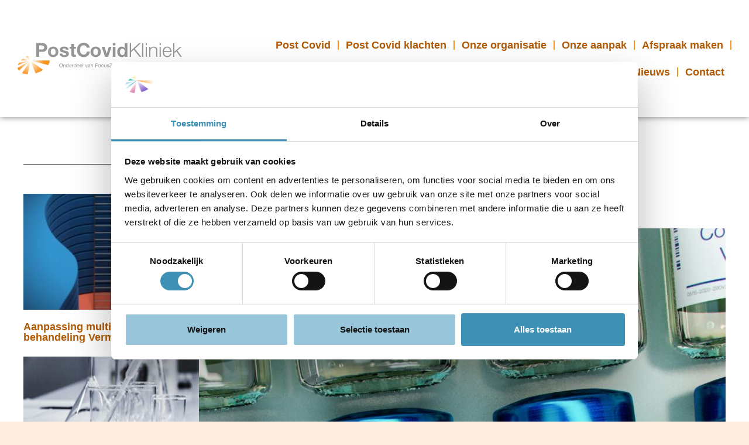

--- FILE ---
content_type: text/html; charset=UTF-8
request_url: https://postcovidkliniek.nl/het-verband-tussen-post-covid-en-de-coronavaccinatie-2/
body_size: 13021
content:
<!doctype html>
<html lang="nl-NL">
<head>
	<meta charset="UTF-8">
	<meta name="viewport" content="width=device-width, initial-scale=1">
	<link rel="profile" href="https://gmpg.org/xfn/11">
	<title>Het verband tussen Post Covid en de coronavaccinatie &#8211; Post Covid Kliniek</title>
<meta name='robots' content='max-image-preview:large' />

<!-- Google Tag Manager for WordPress by gtm4wp.com -->
<script data-cfasync="false" data-pagespeed-no-defer>
	var gtm4wp_datalayer_name = "dataLayer";
	var dataLayer = dataLayer || [];
</script>
<!-- End Google Tag Manager for WordPress by gtm4wp.com --><link rel="alternate" type="application/rss+xml" title="Post Covid Kliniek &raquo; feed" href="https://postcovidkliniek.nl/feed/" />
<link rel="alternate" type="application/rss+xml" title="Post Covid Kliniek &raquo; reacties feed" href="https://postcovidkliniek.nl/comments/feed/" />
<link rel="alternate" title="oEmbed (JSON)" type="application/json+oembed" href="https://postcovidkliniek.nl/wp-json/oembed/1.0/embed?url=https%3A%2F%2Fpostcovidkliniek.nl%2Fhet-verband-tussen-post-covid-en-de-coronavaccinatie-2%2F" />
<link rel="alternate" title="oEmbed (XML)" type="text/xml+oembed" href="https://postcovidkliniek.nl/wp-json/oembed/1.0/embed?url=https%3A%2F%2Fpostcovidkliniek.nl%2Fhet-verband-tussen-post-covid-en-de-coronavaccinatie-2%2F&#038;format=xml" />
<style id='wp-img-auto-sizes-contain-inline-css'>
img:is([sizes=auto i],[sizes^="auto," i]){contain-intrinsic-size:3000px 1500px}
/*# sourceURL=wp-img-auto-sizes-contain-inline-css */
</style>

<style id='wp-emoji-styles-inline-css'>

	img.wp-smiley, img.emoji {
		display: inline !important;
		border: none !important;
		box-shadow: none !important;
		height: 1em !important;
		width: 1em !important;
		margin: 0 0.07em !important;
		vertical-align: -0.1em !important;
		background: none !important;
		padding: 0 !important;
	}
/*# sourceURL=wp-emoji-styles-inline-css */
</style>
<link rel='stylesheet' id='hello-elementor-css' href='https://postcovidkliniek.nl/wp-content/themes/hello-elementor/assets/css/reset.css?ver=3.4.5' media='all' />
<link rel='stylesheet' id='hello-elementor-theme-style-css' href='https://postcovidkliniek.nl/wp-content/themes/hello-elementor/assets/css/theme.css?ver=3.4.5' media='all' />
<link rel='stylesheet' id='hello-elementor-header-footer-css' href='https://postcovidkliniek.nl/wp-content/themes/hello-elementor/assets/css/header-footer.css?ver=3.4.5' media='all' />
<link rel='stylesheet' id='elementor-frontend-css' href='https://postcovidkliniek.nl/wp-content/plugins/elementor/assets/css/frontend.min.css?ver=3.34.0' media='all' />
<link rel='stylesheet' id='elementor-post-6-css' href='https://postcovidkliniek.nl/wp-content/uploads/elementor/css/post-6.css?ver=1769177570' media='all' />
<link rel='stylesheet' id='widget-image-css' href='https://postcovidkliniek.nl/wp-content/plugins/elementor/assets/css/widget-image.min.css?ver=3.34.0' media='all' />
<link rel='stylesheet' id='widget-nav-menu-css' href='https://postcovidkliniek.nl/wp-content/plugins/elementor-pro/assets/css/widget-nav-menu.min.css?ver=3.34.0' media='all' />
<link rel='stylesheet' id='e-sticky-css' href='https://postcovidkliniek.nl/wp-content/plugins/elementor-pro/assets/css/modules/sticky.min.css?ver=3.34.0' media='all' />
<link rel='stylesheet' id='widget-heading-css' href='https://postcovidkliniek.nl/wp-content/plugins/elementor/assets/css/widget-heading.min.css?ver=3.34.0' media='all' />
<link rel='stylesheet' id='widget-spacer-css' href='https://postcovidkliniek.nl/wp-content/plugins/elementor/assets/css/widget-spacer.min.css?ver=3.34.0' media='all' />
<link rel='stylesheet' id='widget-posts-css' href='https://postcovidkliniek.nl/wp-content/plugins/elementor-pro/assets/css/widget-posts.min.css?ver=3.34.0' media='all' />
<link rel='stylesheet' id='widget-share-buttons-css' href='https://postcovidkliniek.nl/wp-content/plugins/elementor-pro/assets/css/widget-share-buttons.min.css?ver=3.34.0' media='all' />
<link rel='stylesheet' id='e-apple-webkit-css' href='https://postcovidkliniek.nl/wp-content/plugins/elementor/assets/css/conditionals/apple-webkit.min.css?ver=3.34.0' media='all' />
<link rel='stylesheet' id='widget-post-navigation-css' href='https://postcovidkliniek.nl/wp-content/plugins/elementor-pro/assets/css/widget-post-navigation.min.css?ver=3.34.0' media='all' />
<link rel='stylesheet' id='elementor-post-269-css' href='https://postcovidkliniek.nl/wp-content/uploads/elementor/css/post-269.css?ver=1769177571' media='all' />
<link rel='stylesheet' id='elementor-post-287-css' href='https://postcovidkliniek.nl/wp-content/uploads/elementor/css/post-287.css?ver=1769177571' media='all' />
<link rel='stylesheet' id='elementor-post-267-css' href='https://postcovidkliniek.nl/wp-content/uploads/elementor/css/post-267.css?ver=1769183361' media='all' />
<link rel='stylesheet' id='elementor-gf-local-sourceserifpro-css' href='https://postcovidkliniek.nl/wp-content/uploads/elementor/google-fonts/css/sourceserifpro.css?ver=1747812458' media='all' />
<link rel='stylesheet' id='elementor-gf-local-asap-css' href='https://postcovidkliniek.nl/wp-content/uploads/elementor/google-fonts/css/asap.css?ver=1747812460' media='all' />
<script src="https://postcovidkliniek.nl/wp-includes/js/jquery/jquery.min.js?ver=3.7.1" id="jquery-core-js"></script>
<script src="https://postcovidkliniek.nl/wp-includes/js/jquery/jquery-migrate.min.js?ver=3.4.1" id="jquery-migrate-js"></script>
<link rel="https://api.w.org/" href="https://postcovidkliniek.nl/wp-json/" /><link rel="alternate" title="JSON" type="application/json" href="https://postcovidkliniek.nl/wp-json/wp/v2/posts/1040" /><meta name="generator" content="WordPress 6.9" />
<link rel="canonical" href="https://postcovidkliniek.nl/het-verband-tussen-post-covid-en-de-coronavaccinatie-2/" />
<link rel='shortlink' href='https://postcovidkliniek.nl/?p=1040' />

<!-- Google Tag Manager for WordPress by gtm4wp.com -->
<!-- GTM Container placement set to automatic -->
<script data-cfasync="false" data-pagespeed-no-defer>
	var dataLayer_content = {"pagePostType":"post","pagePostType2":"single-post","pageCategory":["uncategorized"],"pagePostAuthor":"Patricia Haages"};
	dataLayer.push( dataLayer_content );
</script>
<script data-cfasync="false" data-pagespeed-no-defer>
		if (typeof gtag == "undefined") {
			function gtag(){dataLayer.push(arguments);}
		}

		gtag("consent", "default", {
			"analytics_storage": "denied",
			"ad_storage": "denied",
			"ad_user_data": "denied",
			"ad_personalization": "denied",
			"functionality_storage": "denied",
			"security_storage": "denied",
			"personalization_storage": "denied",
		});
</script>
<script data-cfasync="false" data-pagespeed-no-defer>
(function(w,d,s,l,i){w[l]=w[l]||[];w[l].push({'gtm.start':
new Date().getTime(),event:'gtm.js'});var f=d.getElementsByTagName(s)[0],
j=d.createElement(s),dl=l!='dataLayer'?'&l='+l:'';j.async=true;j.src=
'//www.googletagmanager.com/gtm.js?id='+i+dl;f.parentNode.insertBefore(j,f);
})(window,document,'script','dataLayer','GTM-5L5KPXQ7');
</script>
<!-- End Google Tag Manager for WordPress by gtm4wp.com --><meta name="generator" content="Elementor 3.34.0; features: e_font_icon_svg, additional_custom_breakpoints; settings: css_print_method-external, google_font-enabled, font_display-swap">
			<style>
				.e-con.e-parent:nth-of-type(n+4):not(.e-lazyloaded):not(.e-no-lazyload),
				.e-con.e-parent:nth-of-type(n+4):not(.e-lazyloaded):not(.e-no-lazyload) * {
					background-image: none !important;
				}
				@media screen and (max-height: 1024px) {
					.e-con.e-parent:nth-of-type(n+3):not(.e-lazyloaded):not(.e-no-lazyload),
					.e-con.e-parent:nth-of-type(n+3):not(.e-lazyloaded):not(.e-no-lazyload) * {
						background-image: none !important;
					}
				}
				@media screen and (max-height: 640px) {
					.e-con.e-parent:nth-of-type(n+2):not(.e-lazyloaded):not(.e-no-lazyload),
					.e-con.e-parent:nth-of-type(n+2):not(.e-lazyloaded):not(.e-no-lazyload) * {
						background-image: none !important;
					}
				}
			</style>
			<link rel="icon" href="https://postcovidkliniek.nl/wp-content/uploads/2023/11/PostCovidKliniek-favicon-1-150x150.png" sizes="32x32" />
<link rel="icon" href="https://postcovidkliniek.nl/wp-content/uploads/2023/11/PostCovidKliniek-favicon-1.png" sizes="192x192" />
<link rel="apple-touch-icon" href="https://postcovidkliniek.nl/wp-content/uploads/2023/11/PostCovidKliniek-favicon-1.png" />
<meta name="msapplication-TileImage" content="https://postcovidkliniek.nl/wp-content/uploads/2023/11/PostCovidKliniek-favicon-1.png" />
		<style id="wp-custom-css">
			.page-header .entry-title {display:none;}		</style>
		</head>
<body class="wp-singular post-template-default single single-post postid-1040 single-format-standard wp-custom-logo wp-embed-responsive wp-theme-hello-elementor hello-elementor-default elementor-default elementor-kit-6 elementor-page-267">


<!-- GTM Container placement set to automatic -->
<!-- Google Tag Manager (noscript) -->
				<noscript><iframe src="https://www.googletagmanager.com/ns.html?id=GTM-5L5KPXQ7" height="0" width="0" style="display:none;visibility:hidden" aria-hidden="true"></iframe></noscript>
<!-- End Google Tag Manager (noscript) -->
<a class="skip-link screen-reader-text" href="#content">Ga naar de inhoud</a>

		<header data-elementor-type="header" data-elementor-id="269" class="elementor elementor-269 elementor-location-header" data-elementor-post-type="elementor_library">
			<div class="elementor-element elementor-element-cf0acdf e-flex e-con-boxed e-con e-parent" data-id="cf0acdf" data-element_type="container" data-settings="{&quot;background_background&quot;:&quot;classic&quot;,&quot;sticky&quot;:&quot;top&quot;,&quot;sticky_on&quot;:[&quot;desktop&quot;,&quot;tablet&quot;,&quot;mobile&quot;],&quot;sticky_offset&quot;:0,&quot;sticky_effects_offset&quot;:0,&quot;sticky_anchor_link_offset&quot;:0}">
					<div class="e-con-inner">
		<div class="elementor-element elementor-element-32cfd10 e-con-full e-flex e-con e-child" data-id="32cfd10" data-element_type="container">
				<div class="elementor-element elementor-element-f261f06 elementor-widget__width-initial elementor-widget-mobile__width-initial elementor-widget elementor-widget-theme-site-logo elementor-widget-image" data-id="f261f06" data-element_type="widget" data-widget_type="theme-site-logo.default">
				<div class="elementor-widget-container">
											<a href="https://postcovidkliniek.nl">
			<img fetchpriority="high" width="846" height="162" src="https://postcovidkliniek.nl/wp-content/uploads/2023/11/PostCovidKliniek-loge-OL.svg" class="attachment-full size-full wp-image-920" alt="" />				</a>
											</div>
				</div>
				</div>
		<div class="elementor-element elementor-element-3721c3b e-con-full e-flex e-con e-child" data-id="3721c3b" data-element_type="container">
				<div class="elementor-element elementor-element-b5fdc69 elementor-nav-menu__align-end elementor-nav-menu--stretch elementor-widget-mobile__width-initial elementor-nav-menu--dropdown-tablet elementor-nav-menu__text-align-aside elementor-nav-menu--toggle elementor-nav-menu--burger elementor-widget elementor-widget-nav-menu" data-id="b5fdc69" data-element_type="widget" data-settings="{&quot;full_width&quot;:&quot;stretch&quot;,&quot;layout&quot;:&quot;horizontal&quot;,&quot;submenu_icon&quot;:{&quot;value&quot;:&quot;&lt;svg aria-hidden=\&quot;true\&quot; class=\&quot;e-font-icon-svg e-fas-caret-down\&quot; viewBox=\&quot;0 0 320 512\&quot; xmlns=\&quot;http:\/\/www.w3.org\/2000\/svg\&quot;&gt;&lt;path d=\&quot;M31.3 192h257.3c17.8 0 26.7 21.5 14.1 34.1L174.1 354.8c-7.8 7.8-20.5 7.8-28.3 0L17.2 226.1C4.6 213.5 13.5 192 31.3 192z\&quot;&gt;&lt;\/path&gt;&lt;\/svg&gt;&quot;,&quot;library&quot;:&quot;fa-solid&quot;},&quot;toggle&quot;:&quot;burger&quot;}" data-widget_type="nav-menu.default">
				<div class="elementor-widget-container">
								<nav aria-label="Menu" class="elementor-nav-menu--main elementor-nav-menu__container elementor-nav-menu--layout-horizontal e--pointer-underline e--animation-fade">
				<ul id="menu-1-b5fdc69" class="elementor-nav-menu"><li class="menu-item menu-item-type-post_type menu-item-object-page menu-item-779"><a href="https://postcovidkliniek.nl/post-covid/" class="elementor-item">Post Covid</a></li>
<li class="menu-item menu-item-type-post_type menu-item-object-page menu-item-296"><a href="https://postcovidkliniek.nl/post-covid-klachten/" class="elementor-item">Post Covid klachten</a></li>
<li class="menu-item menu-item-type-post_type menu-item-object-page menu-item-303"><a href="https://postcovidkliniek.nl/onze-organisatie/" class="elementor-item">Onze organisatie</a></li>
<li class="menu-item menu-item-type-post_type menu-item-object-page menu-item-298"><a href="https://postcovidkliniek.nl/onze-aanpak/" class="elementor-item">Onze aanpak</a></li>
<li class="menu-item menu-item-type-post_type menu-item-object-page menu-item-297"><a href="https://postcovidkliniek.nl/afspraak-maken/" class="elementor-item">Afspraak maken</a></li>
<li class="menu-item menu-item-type-post_type menu-item-object-page menu-item-301"><a href="https://postcovidkliniek.nl/nieuws/" class="elementor-item">Nieuws</a></li>
<li class="menu-item menu-item-type-post_type menu-item-object-page menu-item-300"><a href="https://postcovidkliniek.nl/contact/" class="elementor-item">Contact</a></li>
</ul>			</nav>
					<div class="elementor-menu-toggle" role="button" tabindex="0" aria-label="Menu toggle" aria-expanded="false">
			<svg aria-hidden="true" role="presentation" class="elementor-menu-toggle__icon--open e-font-icon-svg e-eicon-menu-bar" viewBox="0 0 1000 1000" xmlns="http://www.w3.org/2000/svg"><path d="M104 333H896C929 333 958 304 958 271S929 208 896 208H104C71 208 42 237 42 271S71 333 104 333ZM104 583H896C929 583 958 554 958 521S929 458 896 458H104C71 458 42 487 42 521S71 583 104 583ZM104 833H896C929 833 958 804 958 771S929 708 896 708H104C71 708 42 737 42 771S71 833 104 833Z"></path></svg><svg aria-hidden="true" role="presentation" class="elementor-menu-toggle__icon--close e-font-icon-svg e-eicon-close" viewBox="0 0 1000 1000" xmlns="http://www.w3.org/2000/svg"><path d="M742 167L500 408 258 167C246 154 233 150 217 150 196 150 179 158 167 167 154 179 150 196 150 212 150 229 154 242 171 254L408 500 167 742C138 771 138 800 167 829 196 858 225 858 254 829L496 587 738 829C750 842 767 846 783 846 800 846 817 842 829 829 842 817 846 804 846 783 846 767 842 750 829 737L588 500 833 258C863 229 863 200 833 171 804 137 775 137 742 167Z"></path></svg>		</div>
					<nav class="elementor-nav-menu--dropdown elementor-nav-menu__container" aria-hidden="true">
				<ul id="menu-2-b5fdc69" class="elementor-nav-menu"><li class="menu-item menu-item-type-post_type menu-item-object-page menu-item-779"><a href="https://postcovidkliniek.nl/post-covid/" class="elementor-item" tabindex="-1">Post Covid</a></li>
<li class="menu-item menu-item-type-post_type menu-item-object-page menu-item-296"><a href="https://postcovidkliniek.nl/post-covid-klachten/" class="elementor-item" tabindex="-1">Post Covid klachten</a></li>
<li class="menu-item menu-item-type-post_type menu-item-object-page menu-item-303"><a href="https://postcovidkliniek.nl/onze-organisatie/" class="elementor-item" tabindex="-1">Onze organisatie</a></li>
<li class="menu-item menu-item-type-post_type menu-item-object-page menu-item-298"><a href="https://postcovidkliniek.nl/onze-aanpak/" class="elementor-item" tabindex="-1">Onze aanpak</a></li>
<li class="menu-item menu-item-type-post_type menu-item-object-page menu-item-297"><a href="https://postcovidkliniek.nl/afspraak-maken/" class="elementor-item" tabindex="-1">Afspraak maken</a></li>
<li class="menu-item menu-item-type-post_type menu-item-object-page menu-item-301"><a href="https://postcovidkliniek.nl/nieuws/" class="elementor-item" tabindex="-1">Nieuws</a></li>
<li class="menu-item menu-item-type-post_type menu-item-object-page menu-item-300"><a href="https://postcovidkliniek.nl/contact/" class="elementor-item" tabindex="-1">Contact</a></li>
</ul>			</nav>
						</div>
				</div>
				</div>
					</div>
				</div>
				</header>
				<div data-elementor-type="single-post" data-elementor-id="267" class="elementor elementor-267 elementor-location-single post-1040 post type-post status-publish format-standard has-post-thumbnail hentry category-uncategorized" data-elementor-post-type="elementor_library">
			<div class="elementor-element elementor-element-4a339eff e-flex e-con-boxed e-con e-parent" data-id="4a339eff" data-element_type="container">
					<div class="e-con-inner">
		<div class="elementor-element elementor-element-4bac17fd e-flex e-con-boxed e-con e-child" data-id="4bac17fd" data-element_type="container" data-settings="{&quot;background_background&quot;:&quot;classic&quot;}">
					<div class="e-con-inner">
					</div>
				</div>
					</div>
				</div>
		<div class="elementor-element elementor-element-6778f8ed e-flex e-con-boxed e-con e-parent" data-id="6778f8ed" data-element_type="container">
					<div class="e-con-inner">
		<div class="elementor-element elementor-element-6d79bb29 e-flex e-con-boxed e-con e-child" data-id="6d79bb29" data-element_type="container" data-settings="{&quot;background_background&quot;:&quot;classic&quot;}">
					<div class="e-con-inner">
		<div class="elementor-element elementor-element-114c345d e-con-full elementor-hidden-tablet elementor-hidden-mobile e-flex e-con e-child" data-id="114c345d" data-element_type="container">
				<div class="elementor-element elementor-element-74b48bd4 elementor-widget elementor-widget-spacer" data-id="74b48bd4" data-element_type="widget" data-widget_type="spacer.default">
				<div class="elementor-widget-container">
							<div class="elementor-spacer">
			<div class="elementor-spacer-inner"></div>
		</div>
						</div>
				</div>
				<div class="elementor-element elementor-element-c82ee43 elementor-grid-1 elementor-grid-tablet-2 elementor-grid-mobile-1 elementor-posts--thumbnail-top elementor-widget elementor-widget-posts" data-id="c82ee43" data-element_type="widget" data-settings="{&quot;classic_columns&quot;:&quot;1&quot;,&quot;classic_row_gap&quot;:{&quot;unit&quot;:&quot;px&quot;,&quot;size&quot;:24,&quot;sizes&quot;:[]},&quot;classic_columns_tablet&quot;:&quot;2&quot;,&quot;classic_columns_mobile&quot;:&quot;1&quot;,&quot;classic_row_gap_tablet&quot;:{&quot;unit&quot;:&quot;px&quot;,&quot;size&quot;:&quot;&quot;,&quot;sizes&quot;:[]},&quot;classic_row_gap_mobile&quot;:{&quot;unit&quot;:&quot;px&quot;,&quot;size&quot;:&quot;&quot;,&quot;sizes&quot;:[]}}" data-widget_type="posts.classic">
				<div class="elementor-widget-container">
							<div class="elementor-posts-container elementor-posts elementor-posts--skin-classic elementor-grid" role="list">
				<article class="elementor-post elementor-grid-item post-1347 post type-post status-publish format-standard has-post-thumbnail hentry category-uncategorized" role="listitem">
				<a class="elementor-post__thumbnail__link" href="https://postcovidkliniek.nl/aanpassing-multidisciplinaire-behandeling-vermoeidheidkliniek/" tabindex="-1" >
			<div class="elementor-post__thumbnail"><img width="240" height="300" src="https://postcovidkliniek.nl/wp-content/uploads/2025/08/yumu-brdMrD7t-Qc-unsplash-240x300.jpg" class="attachment-medium size-medium wp-image-1346" alt="" /></div>
		</a>
				<div class="elementor-post__text">
				<h3 class="elementor-post__title">
			<a href="https://postcovidkliniek.nl/aanpassing-multidisciplinaire-behandeling-vermoeidheidkliniek/" >
				Aanpassing multidisciplinaire behandeling Vermoeidheidkliniek			</a>
		</h3>
				</div>
				</article>
				<article class="elementor-post elementor-grid-item post-1337 post type-post status-publish format-standard has-post-thumbnail hentry category-uncategorized" role="listitem">
				<a class="elementor-post__thumbnail__link" href="https://postcovidkliniek.nl/als-patient-van-vermoeidheidkliniek-of-als-je-op-de-wachtlijst-staat-kan-je-meedoen-aan-wetenschappelijk-onderzoek/" tabindex="-1" >
			<div class="elementor-post__thumbnail"><img width="300" height="200" src="https://postcovidkliniek.nl/wp-content/uploads/2025/05/hans-reniers-lQGJCMY5qcM-unsplash-1-300x200.jpg" class="attachment-medium size-medium wp-image-1339" alt="" /></div>
		</a>
				<div class="elementor-post__text">
				<h3 class="elementor-post__title">
			<a href="https://postcovidkliniek.nl/als-patient-van-vermoeidheidkliniek-of-als-je-op-de-wachtlijst-staat-kan-je-meedoen-aan-wetenschappelijk-onderzoek/" >
				Als patiënt van Vermoeidheidkliniek, of als je op de wachtlijst staat, kan je meedoen aan wetenschappelijk onderzoek			</a>
		</h3>
				</div>
				</article>
				<article class="elementor-post elementor-grid-item post-1334 post type-post status-publish format-standard has-post-thumbnail hentry category-update" role="listitem">
				<a class="elementor-post__thumbnail__link" href="https://postcovidkliniek.nl/nieuwe-post-viraal-verhaal-podcast-en-video-over-de-rol-van-mitochondrien-bij-patienten-met-me-cvs-en-post-covid/" tabindex="-1" >
			<div class="elementor-post__thumbnail"><img loading="lazy" width="1" height="1" src="https://postcovidkliniek.nl/wp-content/uploads/2025/04/Focuszorgteam-Post-Viraal-Verhaal-E9-Mark-Seubert-1.jpg" class="attachment-medium size-medium wp-image-1333" alt="" /></div>
		</a>
				<div class="elementor-post__text">
				<h3 class="elementor-post__title">
			<a href="https://postcovidkliniek.nl/nieuwe-post-viraal-verhaal-podcast-en-video-over-de-rol-van-mitochondrien-bij-patienten-met-me-cvs-en-post-covid/" >
				Nieuwe Post Viraal Verhaal podcast én video over de rol van ‘mitochondriën’ bij patiënten met ME/cvs en Post Covid.			</a>
		</h3>
				</div>
				</article>
				</div>
		
						</div>
				</div>
				<div class="elementor-element elementor-element-18684b21 elementor-widget elementor-widget-spacer" data-id="18684b21" data-element_type="widget" data-widget_type="spacer.default">
				<div class="elementor-widget-container">
							<div class="elementor-spacer">
			<div class="elementor-spacer-inner"></div>
		</div>
						</div>
				</div>
				<div class="elementor-element elementor-element-e5d94a6 elementor-widget elementor-widget-heading" data-id="e5d94a6" data-element_type="widget" data-widget_type="heading.default">
				<div class="elementor-widget-container">
					<h2 class="elementor-heading-title elementor-size-default">Deel dit nieuws:</h2>				</div>
				</div>
				<div class="elementor-element elementor-element-4b2af04 elementor-share-buttons--view-icon-text elementor-share-buttons--skin-gradient elementor-share-buttons--shape-square elementor-grid-0 elementor-share-buttons--color-official elementor-widget elementor-widget-share-buttons" data-id="4b2af04" data-element_type="widget" data-widget_type="share-buttons.default">
				<div class="elementor-widget-container">
							<div class="elementor-grid" role="list">
								<div class="elementor-grid-item" role="listitem">
						<div class="elementor-share-btn elementor-share-btn_facebook" role="button" tabindex="0" aria-label="Delen op facebook">
															<span class="elementor-share-btn__icon">
								<svg aria-hidden="true" class="e-font-icon-svg e-fab-facebook" viewBox="0 0 512 512" xmlns="http://www.w3.org/2000/svg"><path d="M504 256C504 119 393 8 256 8S8 119 8 256c0 123.78 90.69 226.38 209.25 245V327.69h-63V256h63v-54.64c0-62.15 37-96.48 93.67-96.48 27.14 0 55.52 4.84 55.52 4.84v61h-31.28c-30.8 0-40.41 19.12-40.41 38.73V256h68.78l-11 71.69h-57.78V501C413.31 482.38 504 379.78 504 256z"></path></svg>							</span>
																				</div>
					</div>
									<div class="elementor-grid-item" role="listitem">
						<div class="elementor-share-btn elementor-share-btn_twitter" role="button" tabindex="0" aria-label="Delen op twitter">
															<span class="elementor-share-btn__icon">
								<svg aria-hidden="true" class="e-font-icon-svg e-fab-twitter" viewBox="0 0 512 512" xmlns="http://www.w3.org/2000/svg"><path d="M459.37 151.716c.325 4.548.325 9.097.325 13.645 0 138.72-105.583 298.558-298.558 298.558-59.452 0-114.68-17.219-161.137-47.106 8.447.974 16.568 1.299 25.34 1.299 49.055 0 94.213-16.568 130.274-44.832-46.132-.975-84.792-31.188-98.112-72.772 6.498.974 12.995 1.624 19.818 1.624 9.421 0 18.843-1.3 27.614-3.573-48.081-9.747-84.143-51.98-84.143-102.985v-1.299c13.969 7.797 30.214 12.67 47.431 13.319-28.264-18.843-46.781-51.005-46.781-87.391 0-19.492 5.197-37.36 14.294-52.954 51.655 63.675 129.3 105.258 216.365 109.807-1.624-7.797-2.599-15.918-2.599-24.04 0-57.828 46.782-104.934 104.934-104.934 30.213 0 57.502 12.67 76.67 33.137 23.715-4.548 46.456-13.32 66.599-25.34-7.798 24.366-24.366 44.833-46.132 57.827 21.117-2.273 41.584-8.122 60.426-16.243-14.292 20.791-32.161 39.308-52.628 54.253z"></path></svg>							</span>
																				</div>
					</div>
									<div class="elementor-grid-item" role="listitem">
						<div class="elementor-share-btn elementor-share-btn_linkedin" role="button" tabindex="0" aria-label="Delen op linkedin">
															<span class="elementor-share-btn__icon">
								<svg aria-hidden="true" class="e-font-icon-svg e-fab-linkedin" viewBox="0 0 448 512" xmlns="http://www.w3.org/2000/svg"><path d="M416 32H31.9C14.3 32 0 46.5 0 64.3v383.4C0 465.5 14.3 480 31.9 480H416c17.6 0 32-14.5 32-32.3V64.3c0-17.8-14.4-32.3-32-32.3zM135.4 416H69V202.2h66.5V416zm-33.2-243c-21.3 0-38.5-17.3-38.5-38.5S80.9 96 102.2 96c21.2 0 38.5 17.3 38.5 38.5 0 21.3-17.2 38.5-38.5 38.5zm282.1 243h-66.4V312c0-24.8-.5-56.7-34.5-56.7-34.6 0-39.9 27-39.9 54.9V416h-66.4V202.2h63.7v29.2h.9c8.9-16.8 30.6-34.5 62.9-34.5 67.2 0 79.7 44.3 79.7 101.9V416z"></path></svg>							</span>
																				</div>
					</div>
									<div class="elementor-grid-item" role="listitem">
						<div class="elementor-share-btn elementor-share-btn_email" role="button" tabindex="0" aria-label="Delen op email">
															<span class="elementor-share-btn__icon">
								<svg aria-hidden="true" class="e-font-icon-svg e-fas-envelope" viewBox="0 0 512 512" xmlns="http://www.w3.org/2000/svg"><path d="M502.3 190.8c3.9-3.1 9.7-.2 9.7 4.7V400c0 26.5-21.5 48-48 48H48c-26.5 0-48-21.5-48-48V195.6c0-5 5.7-7.8 9.7-4.7 22.4 17.4 52.1 39.5 154.1 113.6 21.1 15.4 56.7 47.8 92.2 47.6 35.7.3 72-32.8 92.3-47.6 102-74.1 131.6-96.3 154-113.7zM256 320c23.2.4 56.6-29.2 73.4-41.4 132.7-96.3 142.8-104.7 173.4-128.7 5.8-4.5 9.2-11.5 9.2-18.9v-19c0-26.5-21.5-48-48-48H48C21.5 64 0 85.5 0 112v19c0 7.4 3.4 14.3 9.2 18.9 30.6 23.9 40.7 32.4 173.4 128.7 16.8 12.2 50.2 41.8 73.4 41.4z"></path></svg>							</span>
																				</div>
					</div>
									<div class="elementor-grid-item" role="listitem">
						<div class="elementor-share-btn elementor-share-btn_print" role="button" tabindex="0" aria-label="Delen op print">
															<span class="elementor-share-btn__icon">
								<svg aria-hidden="true" class="e-font-icon-svg e-fas-print" viewBox="0 0 512 512" xmlns="http://www.w3.org/2000/svg"><path d="M448 192V77.25c0-8.49-3.37-16.62-9.37-22.63L393.37 9.37c-6-6-14.14-9.37-22.63-9.37H96C78.33 0 64 14.33 64 32v160c-35.35 0-64 28.65-64 64v112c0 8.84 7.16 16 16 16h48v96c0 17.67 14.33 32 32 32h320c17.67 0 32-14.33 32-32v-96h48c8.84 0 16-7.16 16-16V256c0-35.35-28.65-64-64-64zm-64 256H128v-96h256v96zm0-224H128V64h192v48c0 8.84 7.16 16 16 16h48v96zm48 72c-13.25 0-24-10.75-24-24 0-13.26 10.75-24 24-24s24 10.74 24 24c0 13.25-10.75 24-24 24z"></path></svg>							</span>
																				</div>
					</div>
						</div>
						</div>
				</div>
				</div>
		<div class="elementor-element elementor-element-c42c83 e-flex e-con-boxed e-con e-child" data-id="c42c83" data-element_type="container">
					<div class="e-con-inner">
		<div class="elementor-element elementor-element-25a1aeb4 e-flex e-con-boxed e-con e-child" data-id="25a1aeb4" data-element_type="container">
					<div class="e-con-inner">
				<div class="elementor-element elementor-element-6efd1f14 elementor-widget elementor-widget-theme-post-title elementor-page-title elementor-widget-heading" data-id="6efd1f14" data-element_type="widget" data-widget_type="theme-post-title.default">
				<div class="elementor-widget-container">
					<h1 class="elementor-heading-title elementor-size-default">Het verband tussen Post Covid en de coronavaccinatie</h1>				</div>
				</div>
				<div class="elementor-element elementor-element-41eadf22 elementor-widget elementor-widget-spacer" data-id="41eadf22" data-element_type="widget" data-widget_type="spacer.default">
				<div class="elementor-widget-container">
							<div class="elementor-spacer">
			<div class="elementor-spacer-inner"></div>
		</div>
						</div>
				</div>
					</div>
				</div>
				<div class="elementor-element elementor-element-c2920c2 elementor-widget elementor-widget-theme-post-featured-image elementor-widget-image" data-id="c2920c2" data-element_type="widget" data-widget_type="theme-post-featured-image.default">
				<div class="elementor-widget-container">
															<img loading="lazy" width="800" height="1000" src="https://postcovidkliniek.nl/wp-content/uploads/2024/01/daniel-schludi-mAGZNECMcUg-unsplash-1-819x1024.jpg" class="attachment-large size-large wp-image-1039" alt="" srcset="https://postcovidkliniek.nl/wp-content/uploads/2024/01/daniel-schludi-mAGZNECMcUg-unsplash-1-819x1024.jpg 819w, https://postcovidkliniek.nl/wp-content/uploads/2024/01/daniel-schludi-mAGZNECMcUg-unsplash-1-240x300.jpg 240w, https://postcovidkliniek.nl/wp-content/uploads/2024/01/daniel-schludi-mAGZNECMcUg-unsplash-1-768x960.jpg 768w, https://postcovidkliniek.nl/wp-content/uploads/2024/01/daniel-schludi-mAGZNECMcUg-unsplash-1-1229x1536.jpg 1229w, https://postcovidkliniek.nl/wp-content/uploads/2024/01/daniel-schludi-mAGZNECMcUg-unsplash-1-1638x2048.jpg 1638w, https://postcovidkliniek.nl/wp-content/uploads/2024/01/daniel-schludi-mAGZNECMcUg-unsplash-1-scaled.jpg 2048w" sizes="(max-width: 800px) 100vw, 800px" />															</div>
				</div>
				<div class="elementor-element elementor-element-ef741c7 elementor-widget elementor-widget-spacer" data-id="ef741c7" data-element_type="widget" data-widget_type="spacer.default">
				<div class="elementor-widget-container">
							<div class="elementor-spacer">
			<div class="elementor-spacer-inner"></div>
		</div>
						</div>
				</div>
				<div class="elementor-element elementor-element-5ef45359 elementor-widget elementor-widget-theme-post-content" data-id="5ef45359" data-element_type="widget" data-widget_type="theme-post-content.default">
				<div class="elementor-widget-container">
					<p>Je kunt bij Lareb bijwerkingen van onder meer vaccinaties melden, die worden daar dan bijgehouden. Ze vinden nu dat er meer onderzoek nodig is naar postcovidklachten na het krijgen van een coronavaccinatie. Het centrum kreeg ruim 2200 meldingen binnen van mensen met klachten die meer dan een half jaar duurden. Die ontstonden binnen 28 dagen nadat iemand een vaccinatie had gekregen. Lareb onderzocht of de klachten een verband hebben met de vaccinaties, maar vond <a href="https://www.lareb.nl/news/meer-onderzoek-nodig-naar-long-covid-klachten-na-coronavaccinatie" target="_blank" rel="noopener noreferrer nofollow">&#8220;onvoldoende bewijs&#8221;.</a> Dat denkt het College ter Beoordeling van Geneesmiddelen ook. Lareb zegt dat onder meer het tijdsverloop opvallend is en dat om die reden meer onderzoek nodig is. Directeur Agnes Kant in NRC: &#8220;We zien een patroon waarbij een groot deel van de klachten is ontstaan in de eerste drie dagen na vaccinatie.&#8221;</p>
<p>Maar 78, dat is 3% van de in totaal 2282 meldingen, werden voor het rapport dat Lareb <a href="https://www.lareb.nl/media/g54d3xrc/signals_2024_long-covid-like-symptoms-after-covid-19-vaccination_website.pdf" target="_blank" rel="noopener noreferrer nofollow">publiceerde</a> nader onderzocht. Bij die meldingen ging het om een combinatie van klachten die lijken op Post Covid. Iets meer dan de helft van de 78 meldingen werd medisch onderzocht. Bij zestien van de 78 meldingen werd een diagnose genoemd. Bij elf ging het om Post Covid, maar bij ruim zestig meldingen werd er geen diagnose gesteld of was die onbekend.  &#8220;Dat roept de vraag op: wat heeft die overige 97 procent dan wél?&#8221;, zegt huisarts Eline Hofman in de Volksrkant. Ze noemt het rapport &#8220;een stukje van de puzzel&#8221;. Volgens haar zijn er ook gevallen bekend met langdurige klachten na een prik, maar vallen die klachten &#8220;buiten de symptoomgroepen van Lareb&#8221;. &#8220;Zo weet ik iemand die slecht is gaan zien na vaccinatie, en personen die aanhoudende koorts kregen&#8221;, zegt de huisarts tegen de krant. &#8220;Die mensen hebben heel serieuze klachten, maar zullen zich niet in dit rapport herkennen.&#8221;</p>
<p>Hier lees je een uitgebreider artikel op <a href="https://nos.nl/artikel/2505983-bijwerkingencentrum-meer-onderzoek-nodig-naar-verband-long-covid-en-coronaprik" target="_blank" rel="noopener noreferrer nofollow"><u>Nos.nl</u></a></p>
				</div>
				</div>
				<div class="elementor-element elementor-element-735a363a elementor-widget elementor-widget-spacer" data-id="735a363a" data-element_type="widget" data-widget_type="spacer.default">
				<div class="elementor-widget-container">
							<div class="elementor-spacer">
			<div class="elementor-spacer-inner"></div>
		</div>
						</div>
				</div>
				<div class="elementor-element elementor-element-5453ee69 elementor-widget elementor-widget-spacer" data-id="5453ee69" data-element_type="widget" data-widget_type="spacer.default">
				<div class="elementor-widget-container">
							<div class="elementor-spacer">
			<div class="elementor-spacer-inner"></div>
		</div>
						</div>
				</div>
					</div>
				</div>
					</div>
				</div>
					</div>
				</div>
		<div class="elementor-element elementor-element-9908f29 e-flex e-con-boxed e-con e-parent" data-id="9908f29" data-element_type="container" data-settings="{&quot;background_background&quot;:&quot;classic&quot;}">
					<div class="e-con-inner">
		<div class="elementor-element elementor-element-6c9f3b6 e-flex e-con-boxed e-con e-child" data-id="6c9f3b6" data-element_type="container" data-settings="{&quot;background_background&quot;:&quot;classic&quot;}">
					<div class="e-con-inner">
				<div class="elementor-element elementor-element-73d15ba elementor-post-navigation-borders-yes elementor-widget elementor-widget-post-navigation" data-id="73d15ba" data-element_type="widget" data-widget_type="post-navigation.default">
				<div class="elementor-widget-container">
							<div class="elementor-post-navigation" role="navigation" aria-label="Berichtnavigatie">
			<div class="elementor-post-navigation__prev elementor-post-navigation__link">
				<a href="https://postcovidkliniek.nl/longarts-merel-hellemons-in-nrc-er-zit-een-stigma-op-aandoeningen-als-long-covid-alsof-mensen-zichzelf-ziek-denken/" rel="prev"><span class="post-navigation__arrow-wrapper post-navigation__arrow-prev"><svg aria-hidden="true" class="e-font-icon-svg e-fas-angle-left" viewBox="0 0 256 512" xmlns="http://www.w3.org/2000/svg"><path d="M31.7 239l136-136c9.4-9.4 24.6-9.4 33.9 0l22.6 22.6c9.4 9.4 9.4 24.6 0 33.9L127.9 256l96.4 96.4c9.4 9.4 9.4 24.6 0 33.9L201.7 409c-9.4 9.4-24.6 9.4-33.9 0l-136-136c-9.5-9.4-9.5-24.6-.1-34z"></path></svg><span class="elementor-screen-only">Vorige</span></span><span class="elementor-post-navigation__link__prev"><span class="post-navigation__prev--label">Vorige</span><span class="post-navigation__prev--title">Longarts Merel Hellemons in NRC: ‘Er zit een stigma op aandoeningen als long covis – alsof mensen zichzelf ziek denken’</span></span></a>			</div>
							<div class="elementor-post-navigation__separator-wrapper">
					<div class="elementor-post-navigation__separator"></div>
				</div>
						<div class="elementor-post-navigation__next elementor-post-navigation__link">
				<a href="https://postcovidkliniek.nl/doe-het-zelf-geneeskunde-bij-post-covid-en-me-cvs/" rel="next"><span class="elementor-post-navigation__link__next"><span class="post-navigation__next--label">Volgende</span><span class="post-navigation__next--title">Doe het zelf geneeskunde’ bij Post Covid en ME/cvs</span></span><span class="post-navigation__arrow-wrapper post-navigation__arrow-next"><svg aria-hidden="true" class="e-font-icon-svg e-fas-angle-right" viewBox="0 0 256 512" xmlns="http://www.w3.org/2000/svg"><path d="M224.3 273l-136 136c-9.4 9.4-24.6 9.4-33.9 0l-22.6-22.6c-9.4-9.4-9.4-24.6 0-33.9l96.4-96.4-96.4-96.4c-9.4-9.4-9.4-24.6 0-33.9L54.3 103c9.4-9.4 24.6-9.4 33.9 0l136 136c9.5 9.4 9.5 24.6.1 34z"></path></svg><span class="elementor-screen-only">Volgende</span></span></a>			</div>
		</div>
						</div>
				</div>
					</div>
				</div>
					</div>
				</div>
				</div>
				<footer data-elementor-type="footer" data-elementor-id="287" class="elementor elementor-287 elementor-location-footer" data-elementor-post-type="elementor_library">
			<div class="elementor-element elementor-element-8e35333 e-con-full e-flex e-con e-parent" data-id="8e35333" data-element_type="container" data-settings="{&quot;background_background&quot;:&quot;classic&quot;}">
		<div class="elementor-element elementor-element-6f2c074 e-flex e-con-boxed e-con e-child" data-id="6f2c074" data-element_type="container" data-settings="{&quot;background_background&quot;:&quot;classic&quot;}">
					<div class="e-con-inner">
		<div class="elementor-element elementor-element-98a5f45 e-flex e-con-boxed e-con e-child" data-id="98a5f45" data-element_type="container">
					<div class="e-con-inner">
				<div class="elementor-element elementor-element-07cd39f elementor-widget elementor-widget-heading" data-id="07cd39f" data-element_type="widget" data-widget_type="heading.default">
				<div class="elementor-widget-container">
					<h2 class="elementor-heading-title elementor-size-default">Snel naar</h2>				</div>
				</div>
				<div class="elementor-element elementor-element-ba15fe4 elementor-nav-menu__align-start elementor-nav-menu--dropdown-none elementor-widget elementor-widget-nav-menu" data-id="ba15fe4" data-element_type="widget" data-settings="{&quot;layout&quot;:&quot;vertical&quot;,&quot;submenu_icon&quot;:{&quot;value&quot;:&quot;&lt;svg aria-hidden=\&quot;true\&quot; class=\&quot;e-font-icon-svg e-fas-caret-down\&quot; viewBox=\&quot;0 0 320 512\&quot; xmlns=\&quot;http:\/\/www.w3.org\/2000\/svg\&quot;&gt;&lt;path d=\&quot;M31.3 192h257.3c17.8 0 26.7 21.5 14.1 34.1L174.1 354.8c-7.8 7.8-20.5 7.8-28.3 0L17.2 226.1C4.6 213.5 13.5 192 31.3 192z\&quot;&gt;&lt;\/path&gt;&lt;\/svg&gt;&quot;,&quot;library&quot;:&quot;fa-solid&quot;}}" data-widget_type="nav-menu.default">
				<div class="elementor-widget-container">
								<nav aria-label="Menu" class="elementor-nav-menu--main elementor-nav-menu__container elementor-nav-menu--layout-vertical e--pointer-underline e--animation-fade">
				<ul id="menu-1-ba15fe4" class="elementor-nav-menu sm-vertical"><li class="menu-item menu-item-type-post_type menu-item-object-page menu-item-778"><a href="https://postcovidkliniek.nl/post-covid/" class="elementor-item">Post Covid</a></li>
<li class="menu-item menu-item-type-post_type menu-item-object-page menu-item-260"><a href="https://postcovidkliniek.nl/post-covid-klachten/" class="elementor-item">Post Covid klachten</a></li>
<li class="menu-item menu-item-type-post_type menu-item-object-page menu-item-263"><a href="https://postcovidkliniek.nl/onze-organisatie/" class="elementor-item">Onze organisatie</a></li>
<li class="menu-item menu-item-type-post_type menu-item-object-page menu-item-262"><a href="https://postcovidkliniek.nl/onze-aanpak/" class="elementor-item">Onze aanpak</a></li>
<li class="menu-item menu-item-type-post_type menu-item-object-page menu-item-261"><a href="https://postcovidkliniek.nl/afspraak-maken/" class="elementor-item">Afspraak maken</a></li>
<li class="menu-item menu-item-type-post_type menu-item-object-page menu-item-265"><a href="https://postcovidkliniek.nl/nieuws/" class="elementor-item">Nieuws</a></li>
<li class="menu-item menu-item-type-post_type menu-item-object-page menu-item-264"><a href="https://postcovidkliniek.nl/contact/" class="elementor-item">Contact</a></li>
</ul>			</nav>
						<nav class="elementor-nav-menu--dropdown elementor-nav-menu__container" aria-hidden="true">
				<ul id="menu-2-ba15fe4" class="elementor-nav-menu sm-vertical"><li class="menu-item menu-item-type-post_type menu-item-object-page menu-item-778"><a href="https://postcovidkliniek.nl/post-covid/" class="elementor-item" tabindex="-1">Post Covid</a></li>
<li class="menu-item menu-item-type-post_type menu-item-object-page menu-item-260"><a href="https://postcovidkliniek.nl/post-covid-klachten/" class="elementor-item" tabindex="-1">Post Covid klachten</a></li>
<li class="menu-item menu-item-type-post_type menu-item-object-page menu-item-263"><a href="https://postcovidkliniek.nl/onze-organisatie/" class="elementor-item" tabindex="-1">Onze organisatie</a></li>
<li class="menu-item menu-item-type-post_type menu-item-object-page menu-item-262"><a href="https://postcovidkliniek.nl/onze-aanpak/" class="elementor-item" tabindex="-1">Onze aanpak</a></li>
<li class="menu-item menu-item-type-post_type menu-item-object-page menu-item-261"><a href="https://postcovidkliniek.nl/afspraak-maken/" class="elementor-item" tabindex="-1">Afspraak maken</a></li>
<li class="menu-item menu-item-type-post_type menu-item-object-page menu-item-265"><a href="https://postcovidkliniek.nl/nieuws/" class="elementor-item" tabindex="-1">Nieuws</a></li>
<li class="menu-item menu-item-type-post_type menu-item-object-page menu-item-264"><a href="https://postcovidkliniek.nl/contact/" class="elementor-item" tabindex="-1">Contact</a></li>
</ul>			</nav>
						</div>
				</div>
					</div>
				</div>
		<div class="elementor-element elementor-element-c05068f e-flex e-con-boxed e-con e-child" data-id="c05068f" data-element_type="container">
					<div class="e-con-inner">
				<div class="elementor-element elementor-element-ade983a elementor-widget elementor-widget-heading" data-id="ade983a" data-element_type="widget" data-widget_type="heading.default">
				<div class="elementor-widget-container">
					<h2 class="elementor-heading-title elementor-size-default">Contact</h2>				</div>
				</div>
				<div class="elementor-element elementor-element-3a7a5ca elementor-widget elementor-widget-text-editor" data-id="3a7a5ca" data-element_type="widget" data-widget_type="text-editor.default">
				<div class="elementor-widget-container">
									<p>T: 0320 27 77 71<br />F: 0320 26 77 65 <br />E: <a href="mailto:info@focuszorgteam.nl">info@focuszorgteam.nl</a></p><p><strong>Bezoek </strong><br />Het Ravelijn 1 <br />8233 BR Lelystad</p><p>Ruimtevaart 24<br />3824 MX Amersfoort</p>								</div>
				</div>
				<div class="elementor-element elementor-element-fa4f3dc elementor-widget elementor-widget-spacer" data-id="fa4f3dc" data-element_type="widget" data-widget_type="spacer.default">
				<div class="elementor-widget-container">
							<div class="elementor-spacer">
			<div class="elementor-spacer-inner"></div>
		</div>
						</div>
				</div>
					</div>
				</div>
		<div class="elementor-element elementor-element-4fce87b e-flex e-con-boxed e-con e-child" data-id="4fce87b" data-element_type="container">
					<div class="e-con-inner">
				<div class="elementor-element elementor-element-0f9856f elementor-widget elementor-widget-heading" data-id="0f9856f" data-element_type="widget" data-widget_type="heading.default">
				<div class="elementor-widget-container">
					<h2 class="elementor-heading-title elementor-size-default">Openingstijden</h2>				</div>
				</div>
				<div class="elementor-element elementor-element-3c7b84f elementor-widget elementor-widget-text-editor" data-id="3c7b84f" data-element_type="widget" data-widget_type="text-editor.default">
				<div class="elementor-widget-container">
									<p>Maandag tot en met vrijdag van 8:30 uur tot 17:00 uur. U kunt ons bellen tussen 8.30 en 12.00 en 13.30 en 17.00, of een e-mail sturen.</p>								</div>
				</div>
					</div>
				</div>
		<div class="elementor-element elementor-element-8169856 e-flex e-con-boxed e-con e-child" data-id="8169856" data-element_type="container">
					<div class="e-con-inner">
				<div class="elementor-element elementor-element-77cad99 elementor-widget elementor-widget-heading" data-id="77cad99" data-element_type="widget" data-widget_type="heading.default">
				<div class="elementor-widget-container">
					<h2 class="elementor-heading-title elementor-size-default">Over ons</h2>				</div>
				</div>
				<div class="elementor-element elementor-element-32361b8 elementor-widget elementor-widget-text-editor" data-id="32361b8" data-element_type="widget" data-widget_type="text-editor.default">
				<div class="elementor-widget-container">
									<p>De WTZA instelling van Post Covid Kliniek is <a href="https://focuszorgteam.nl" target="_blank" rel="noopener noreferrer nofollow">Focuszorgteam bv</a></p>								</div>
				</div>
		<div class="elementor-element elementor-element-488b640 e-flex e-con-boxed e-con e-child" data-id="488b640" data-element_type="container">
					<div class="e-con-inner">
				<div class="elementor-element elementor-element-2d6e7df elementor-widget elementor-widget-spacer" data-id="2d6e7df" data-element_type="widget" data-widget_type="spacer.default">
				<div class="elementor-widget-container">
							<div class="elementor-spacer">
			<div class="elementor-spacer-inner"></div>
		</div>
						</div>
				</div>
				<div class="elementor-element elementor-element-6132bbf elementor-widget elementor-widget-image" data-id="6132bbf" data-element_type="widget" data-widget_type="image.default">
				<div class="elementor-widget-container">
															<img loading="lazy" width="800" height="317" src="https://postcovidkliniek.nl/wp-content/uploads/2023/11/LOGO_FocusZorgteam-diap.svg" class="attachment-large size-large wp-image-419" alt="" />															</div>
				</div>
				<div class="elementor-element elementor-element-2f1c51a elementor-widget elementor-widget-spacer" data-id="2f1c51a" data-element_type="widget" data-widget_type="spacer.default">
				<div class="elementor-widget-container">
							<div class="elementor-spacer">
			<div class="elementor-spacer-inner"></div>
		</div>
						</div>
				</div>
				<div class="elementor-element elementor-element-811f76e elementor-widget elementor-widget-image" data-id="811f76e" data-element_type="widget" data-widget_type="image.default">
				<div class="elementor-widget-container">
															<img loading="lazy" width="109" height="223" src="https://postcovidkliniek.nl/wp-content/uploads/2023/11/zkn_logo-keurmerk-wit-2019.svg" class="attachment-large size-large wp-image-308" alt="" />															</div>
				</div>
					</div>
				</div>
					</div>
				</div>
					</div>
				</div>
				</div>
		<div class="elementor-element elementor-element-5c548b3 e-flex e-con-boxed e-con e-parent" data-id="5c548b3" data-element_type="container">
					<div class="e-con-inner">
		<div class="elementor-element elementor-element-f8b8257 e-flex e-con-boxed e-con e-child" data-id="f8b8257" data-element_type="container" data-settings="{&quot;background_background&quot;:&quot;classic&quot;}">
					<div class="e-con-inner">
				<div class="elementor-element elementor-element-dec5f7f elementor-widget elementor-widget-heading" data-id="dec5f7f" data-element_type="widget" data-widget_type="heading.default">
				<div class="elementor-widget-container">
					<h2 class="elementor-heading-title elementor-size-default"><a href="https://postcovidkliniek.nl/contact/">Contact</a></h2>				</div>
				</div>
				<div class="elementor-element elementor-element-602abc3 elementor-widget elementor-widget-heading" data-id="602abc3" data-element_type="widget" data-widget_type="heading.default">
				<div class="elementor-widget-container">
					<h2 class="elementor-heading-title elementor-size-default"><a href="https://postcovidkliniek.nl/privacy-verklaring/">Privacy</a></h2>				</div>
				</div>
				<div class="elementor-element elementor-element-794da2b elementor-widget elementor-widget-heading" data-id="794da2b" data-element_type="widget" data-widget_type="heading.default">
				<div class="elementor-widget-container">
					<h2 class="elementor-heading-title elementor-size-default"><a href="https://postcovidkliniek.nl/klachtenregeling/">Klachten</a></h2>				</div>
				</div>
					</div>
				</div>
					</div>
				</div>
				</footer>
		
<script type="speculationrules">
{"prefetch":[{"source":"document","where":{"and":[{"href_matches":"/*"},{"not":{"href_matches":["/wp-*.php","/wp-admin/*","/wp-content/uploads/*","/wp-content/*","/wp-content/plugins/*","/wp-content/themes/hello-elementor/*","/*\\?(.+)"]}},{"not":{"selector_matches":"a[rel~=\"nofollow\"]"}},{"not":{"selector_matches":".no-prefetch, .no-prefetch a"}}]},"eagerness":"conservative"}]}
</script>
			<script>
				const lazyloadRunObserver = () => {
					const lazyloadBackgrounds = document.querySelectorAll( `.e-con.e-parent:not(.e-lazyloaded)` );
					const lazyloadBackgroundObserver = new IntersectionObserver( ( entries ) => {
						entries.forEach( ( entry ) => {
							if ( entry.isIntersecting ) {
								let lazyloadBackground = entry.target;
								if( lazyloadBackground ) {
									lazyloadBackground.classList.add( 'e-lazyloaded' );
								}
								lazyloadBackgroundObserver.unobserve( entry.target );
							}
						});
					}, { rootMargin: '200px 0px 200px 0px' } );
					lazyloadBackgrounds.forEach( ( lazyloadBackground ) => {
						lazyloadBackgroundObserver.observe( lazyloadBackground );
					} );
				};
				const events = [
					'DOMContentLoaded',
					'elementor/lazyload/observe',
				];
				events.forEach( ( event ) => {
					document.addEventListener( event, lazyloadRunObserver );
				} );
			</script>
			<script src="https://postcovidkliniek.nl/wp-content/themes/hello-elementor/assets/js/hello-frontend.js?ver=3.4.5" id="hello-theme-frontend-js"></script>
<script src="https://postcovidkliniek.nl/wp-content/plugins/elementor/assets/js/webpack.runtime.min.js?ver=3.34.0" id="elementor-webpack-runtime-js"></script>
<script src="https://postcovidkliniek.nl/wp-content/plugins/elementor/assets/js/frontend-modules.min.js?ver=3.34.0" id="elementor-frontend-modules-js"></script>
<script src="https://postcovidkliniek.nl/wp-includes/js/jquery/ui/core.min.js?ver=1.13.3" id="jquery-ui-core-js"></script>
<script id="elementor-frontend-js-before">
var elementorFrontendConfig = {"environmentMode":{"edit":false,"wpPreview":false,"isScriptDebug":false},"i18n":{"shareOnFacebook":"Deel via Facebook","shareOnTwitter":"Deel via Twitter","pinIt":"Pin dit","download":"Downloaden","downloadImage":"Download afbeelding","fullscreen":"Volledig scherm","zoom":"Zoom","share":"Delen","playVideo":"Video afspelen","previous":"Vorige","next":"Volgende","close":"Sluiten","a11yCarouselPrevSlideMessage":"Vorige slide","a11yCarouselNextSlideMessage":"Volgende slide","a11yCarouselFirstSlideMessage":"Ga naar de eerste slide","a11yCarouselLastSlideMessage":"Ga naar de laatste slide","a11yCarouselPaginationBulletMessage":"Ga naar slide"},"is_rtl":false,"breakpoints":{"xs":0,"sm":480,"md":768,"lg":1025,"xl":1440,"xxl":1600},"responsive":{"breakpoints":{"mobile":{"label":"Mobiel portret","value":767,"default_value":767,"direction":"max","is_enabled":true},"mobile_extra":{"label":"Mobiel landschap","value":880,"default_value":880,"direction":"max","is_enabled":false},"tablet":{"label":"Tablet portret","value":1024,"default_value":1024,"direction":"max","is_enabled":true},"tablet_extra":{"label":"Tablet landschap","value":1200,"default_value":1200,"direction":"max","is_enabled":false},"laptop":{"label":"Laptop","value":1366,"default_value":1366,"direction":"max","is_enabled":false},"widescreen":{"label":"Breedbeeld","value":2400,"default_value":2400,"direction":"min","is_enabled":false}},"hasCustomBreakpoints":false},"version":"3.34.0","is_static":false,"experimentalFeatures":{"e_font_icon_svg":true,"additional_custom_breakpoints":true,"container":true,"theme_builder_v2":true,"hello-theme-header-footer":true,"nested-elements":true,"home_screen":true,"global_classes_should_enforce_capabilities":true,"e_variables":true,"cloud-library":true,"e_opt_in_v4_page":true,"e_interactions":true,"import-export-customization":true,"e_pro_variables":true},"urls":{"assets":"https:\/\/postcovidkliniek.nl\/wp-content\/plugins\/elementor\/assets\/","ajaxurl":"https:\/\/postcovidkliniek.nl\/wp-admin\/admin-ajax.php","uploadUrl":"https:\/\/postcovidkliniek.nl\/wp-content\/uploads"},"nonces":{"floatingButtonsClickTracking":"1a4d1dc7f4"},"swiperClass":"swiper","settings":{"page":[],"editorPreferences":[]},"kit":{"body_background_background":"classic","active_breakpoints":["viewport_mobile","viewport_tablet"],"global_image_lightbox":"yes","lightbox_enable_counter":"yes","lightbox_enable_fullscreen":"yes","lightbox_enable_zoom":"yes","lightbox_enable_share":"yes","lightbox_title_src":"title","lightbox_description_src":"description","hello_header_logo_type":"logo","hello_header_menu_layout":"horizontal","hello_footer_logo_type":"logo"},"post":{"id":1040,"title":"Het%20verband%20tussen%20Post%20Covid%20en%20de%20coronavaccinatie%20%E2%80%93%20Post%20Covid%20Kliniek","excerpt":"","featuredImage":"https:\/\/postcovidkliniek.nl\/wp-content\/uploads\/2024\/01\/daniel-schludi-mAGZNECMcUg-unsplash-1-819x1024.jpg"}};
//# sourceURL=elementor-frontend-js-before
</script>
<script src="https://postcovidkliniek.nl/wp-content/plugins/elementor/assets/js/frontend.min.js?ver=3.34.0" id="elementor-frontend-js"></script>
<script src="https://postcovidkliniek.nl/wp-content/plugins/elementor-pro/assets/lib/smartmenus/jquery.smartmenus.min.js?ver=1.2.1" id="smartmenus-js"></script>
<script src="https://postcovidkliniek.nl/wp-content/plugins/elementor-pro/assets/lib/sticky/jquery.sticky.min.js?ver=3.34.0" id="e-sticky-js"></script>
<script src="https://postcovidkliniek.nl/wp-includes/js/imagesloaded.min.js?ver=5.0.0" id="imagesloaded-js"></script>
<script src="https://postcovidkliniek.nl/wp-content/plugins/elementor-pro/assets/js/webpack-pro.runtime.min.js?ver=3.34.0" id="elementor-pro-webpack-runtime-js"></script>
<script src="https://postcovidkliniek.nl/wp-includes/js/dist/hooks.min.js?ver=dd5603f07f9220ed27f1" id="wp-hooks-js"></script>
<script src="https://postcovidkliniek.nl/wp-includes/js/dist/i18n.min.js?ver=c26c3dc7bed366793375" id="wp-i18n-js"></script>
<script id="wp-i18n-js-after">
wp.i18n.setLocaleData( { 'text direction\u0004ltr': [ 'ltr' ] } );
//# sourceURL=wp-i18n-js-after
</script>
<script id="elementor-pro-frontend-js-before">
var ElementorProFrontendConfig = {"ajaxurl":"https:\/\/postcovidkliniek.nl\/wp-admin\/admin-ajax.php","nonce":"5a0bb89f8b","urls":{"assets":"https:\/\/postcovidkliniek.nl\/wp-content\/plugins\/elementor-pro\/assets\/","rest":"https:\/\/postcovidkliniek.nl\/wp-json\/"},"settings":{"lazy_load_background_images":true},"popup":{"hasPopUps":false},"shareButtonsNetworks":{"facebook":{"title":"Facebook","has_counter":true},"twitter":{"title":"Twitter"},"linkedin":{"title":"LinkedIn","has_counter":true},"pinterest":{"title":"Pinterest","has_counter":true},"reddit":{"title":"Reddit","has_counter":true},"vk":{"title":"VK","has_counter":true},"odnoklassniki":{"title":"OK","has_counter":true},"tumblr":{"title":"Tumblr"},"digg":{"title":"Digg"},"skype":{"title":"Skype"},"stumbleupon":{"title":"StumbleUpon","has_counter":true},"mix":{"title":"Mix"},"telegram":{"title":"Telegram"},"pocket":{"title":"Pocket","has_counter":true},"xing":{"title":"XING","has_counter":true},"whatsapp":{"title":"WhatsApp"},"email":{"title":"Email"},"print":{"title":"Print"},"x-twitter":{"title":"X"},"threads":{"title":"Threads"}},"facebook_sdk":{"lang":"nl_NL","app_id":""},"lottie":{"defaultAnimationUrl":"https:\/\/postcovidkliniek.nl\/wp-content\/plugins\/elementor-pro\/modules\/lottie\/assets\/animations\/default.json"}};
//# sourceURL=elementor-pro-frontend-js-before
</script>
<script src="https://postcovidkliniek.nl/wp-content/plugins/elementor-pro/assets/js/frontend.min.js?ver=3.34.0" id="elementor-pro-frontend-js"></script>
<script src="https://postcovidkliniek.nl/wp-content/plugins/elementor-pro/assets/js/elements-handlers.min.js?ver=3.34.0" id="pro-elements-handlers-js"></script>
<script id="wp-emoji-settings" type="application/json">
{"baseUrl":"https://s.w.org/images/core/emoji/17.0.2/72x72/","ext":".png","svgUrl":"https://s.w.org/images/core/emoji/17.0.2/svg/","svgExt":".svg","source":{"concatemoji":"https://postcovidkliniek.nl/wp-includes/js/wp-emoji-release.min.js?ver=6.9"}}
</script>
<script type="module">
/*! This file is auto-generated */
const a=JSON.parse(document.getElementById("wp-emoji-settings").textContent),o=(window._wpemojiSettings=a,"wpEmojiSettingsSupports"),s=["flag","emoji"];function i(e){try{var t={supportTests:e,timestamp:(new Date).valueOf()};sessionStorage.setItem(o,JSON.stringify(t))}catch(e){}}function c(e,t,n){e.clearRect(0,0,e.canvas.width,e.canvas.height),e.fillText(t,0,0);t=new Uint32Array(e.getImageData(0,0,e.canvas.width,e.canvas.height).data);e.clearRect(0,0,e.canvas.width,e.canvas.height),e.fillText(n,0,0);const a=new Uint32Array(e.getImageData(0,0,e.canvas.width,e.canvas.height).data);return t.every((e,t)=>e===a[t])}function p(e,t){e.clearRect(0,0,e.canvas.width,e.canvas.height),e.fillText(t,0,0);var n=e.getImageData(16,16,1,1);for(let e=0;e<n.data.length;e++)if(0!==n.data[e])return!1;return!0}function u(e,t,n,a){switch(t){case"flag":return n(e,"\ud83c\udff3\ufe0f\u200d\u26a7\ufe0f","\ud83c\udff3\ufe0f\u200b\u26a7\ufe0f")?!1:!n(e,"\ud83c\udde8\ud83c\uddf6","\ud83c\udde8\u200b\ud83c\uddf6")&&!n(e,"\ud83c\udff4\udb40\udc67\udb40\udc62\udb40\udc65\udb40\udc6e\udb40\udc67\udb40\udc7f","\ud83c\udff4\u200b\udb40\udc67\u200b\udb40\udc62\u200b\udb40\udc65\u200b\udb40\udc6e\u200b\udb40\udc67\u200b\udb40\udc7f");case"emoji":return!a(e,"\ud83e\u1fac8")}return!1}function f(e,t,n,a){let r;const o=(r="undefined"!=typeof WorkerGlobalScope&&self instanceof WorkerGlobalScope?new OffscreenCanvas(300,150):document.createElement("canvas")).getContext("2d",{willReadFrequently:!0}),s=(o.textBaseline="top",o.font="600 32px Arial",{});return e.forEach(e=>{s[e]=t(o,e,n,a)}),s}function r(e){var t=document.createElement("script");t.src=e,t.defer=!0,document.head.appendChild(t)}a.supports={everything:!0,everythingExceptFlag:!0},new Promise(t=>{let n=function(){try{var e=JSON.parse(sessionStorage.getItem(o));if("object"==typeof e&&"number"==typeof e.timestamp&&(new Date).valueOf()<e.timestamp+604800&&"object"==typeof e.supportTests)return e.supportTests}catch(e){}return null}();if(!n){if("undefined"!=typeof Worker&&"undefined"!=typeof OffscreenCanvas&&"undefined"!=typeof URL&&URL.createObjectURL&&"undefined"!=typeof Blob)try{var e="postMessage("+f.toString()+"("+[JSON.stringify(s),u.toString(),c.toString(),p.toString()].join(",")+"));",a=new Blob([e],{type:"text/javascript"});const r=new Worker(URL.createObjectURL(a),{name:"wpTestEmojiSupports"});return void(r.onmessage=e=>{i(n=e.data),r.terminate(),t(n)})}catch(e){}i(n=f(s,u,c,p))}t(n)}).then(e=>{for(const n in e)a.supports[n]=e[n],a.supports.everything=a.supports.everything&&a.supports[n],"flag"!==n&&(a.supports.everythingExceptFlag=a.supports.everythingExceptFlag&&a.supports[n]);var t;a.supports.everythingExceptFlag=a.supports.everythingExceptFlag&&!a.supports.flag,a.supports.everything||((t=a.source||{}).concatemoji?r(t.concatemoji):t.wpemoji&&t.twemoji&&(r(t.twemoji),r(t.wpemoji)))});
//# sourceURL=https://postcovidkliniek.nl/wp-includes/js/wp-emoji-loader.min.js
</script>

</body>
</html>


<!-- Page cached by LiteSpeed Cache 7.7 on 2026-01-28 17:28:00 -->

--- FILE ---
content_type: text/css
request_url: https://postcovidkliniek.nl/wp-content/uploads/elementor/css/post-6.css?ver=1769177570
body_size: 232
content:
.elementor-kit-6{--e-global-color-primary:#F7931E;--e-global-color-secondary:#54595F;--e-global-color-text:#7A7A7A;--e-global-color-accent:#B25B06;--e-global-color-9762cf9:#F7931E;--e-global-color-65e8ee6:#FFC27C;--e-global-color-7877f71:#FCEDDE;--e-global-color-154a779:#FFFFFF;--e-global-color-44c1263:#B25B06;--e-global-typography-primary-font-family:"Helvetica";--e-global-typography-primary-font-size:56px;--e-global-typography-primary-font-weight:400;--e-global-typography-secondary-font-family:"Helvetica";--e-global-typography-secondary-font-size:40px;--e-global-typography-secondary-font-weight:400;--e-global-typography-text-font-family:"Helvetica";--e-global-typography-text-font-weight:400;--e-global-typography-accent-font-family:"Helvetica";--e-global-typography-accent-font-weight:600;background-color:var( --e-global-color-7877f71 );font-family:"Source Serif Pro", Sans-serif;font-size:20px;}.elementor-kit-6 button,.elementor-kit-6 input[type="button"],.elementor-kit-6 input[type="submit"],.elementor-kit-6 .elementor-button{background-color:#7E57C5;font-family:"Helvetica", Sans-serif;font-weight:400;color:#FFFFFF;}.elementor-kit-6 button:hover,.elementor-kit-6 button:focus,.elementor-kit-6 input[type="button"]:hover,.elementor-kit-6 input[type="button"]:focus,.elementor-kit-6 input[type="submit"]:hover,.elementor-kit-6 input[type="submit"]:focus,.elementor-kit-6 .elementor-button:hover,.elementor-kit-6 .elementor-button:focus{background-color:var( --e-global-color-65e8ee6 );}.elementor-kit-6 e-page-transition{background-color:#FFBC7D;}.elementor-kit-6 p{margin-block-end:35px;}.elementor-kit-6 a{color:var( --e-global-color-accent );font-family:"Helvetica", Sans-serif;font-weight:600;}.elementor-kit-6 a:hover{color:#000000;}.elementor-kit-6 h1{color:#B25B06;font-family:"Helvetica", Sans-serif;font-weight:400;}.elementor-kit-6 h2{color:#B25B06;font-family:"Asap", Sans-serif;}.elementor-kit-6 h3{color:#B25B06;font-family:"Helvetica", Sans-serif;font-size:30px;font-weight:400;line-height:30px;}.elementor-kit-6 h4{font-family:"Asap", Sans-serif;}.elementor-kit-6 h5{font-family:"Asap", Sans-serif;}.elementor-kit-6 h6{font-family:"Asap", Sans-serif;}.elementor-section.elementor-section-boxed > .elementor-container{max-width:1600px;}.e-con{--container-max-width:1600px;}.elementor-widget:not(:last-child){margin-block-end:0px;}.elementor-element{--widgets-spacing:0px 0px;--widgets-spacing-row:0px;--widgets-spacing-column:0px;}{}h1.entry-title{display:var(--page-title-display);}.site-header{padding-inline-end:0px;padding-inline-start:0px;}.site-footer .site-branding{flex-direction:column;align-items:stretch;}@media(max-width:1024px){.elementor-section.elementor-section-boxed > .elementor-container{max-width:1024px;}.e-con{--container-max-width:1024px;}}@media(max-width:767px){.elementor-section.elementor-section-boxed > .elementor-container{max-width:767px;}.e-con{--container-max-width:767px;}}

--- FILE ---
content_type: text/css
request_url: https://postcovidkliniek.nl/wp-content/uploads/elementor/css/post-269.css?ver=1769177571
body_size: 324
content:
.elementor-269 .elementor-element.elementor-element-cf0acdf{--display:flex;--min-height:200px;--flex-direction:row;--container-widget-width:calc( ( 1 - var( --container-widget-flex-grow ) ) * 100% );--container-widget-height:100%;--container-widget-flex-grow:1;--container-widget-align-self:stretch;--flex-wrap-mobile:wrap;--justify-content:space-between;--align-items:center;--gap:0px 0px;--row-gap:0px;--column-gap:0px;box-shadow:0px 0px 10px 0px rgba(0,0,0,0.5);--margin-top:0px;--margin-bottom:0px;--margin-left:0px;--margin-right:0px;--padding-top:0px;--padding-bottom:0px;--padding-left:20px;--padding-right:20px;--z-index:95;}.elementor-269 .elementor-element.elementor-element-cf0acdf:not(.elementor-motion-effects-element-type-background), .elementor-269 .elementor-element.elementor-element-cf0acdf > .elementor-motion-effects-container > .elementor-motion-effects-layer{background-color:#FFFFFF;}.elementor-269 .elementor-element.elementor-element-32cfd10{--display:flex;}.elementor-269 .elementor-element.elementor-element-32cfd10.e-con{--flex-grow:0;--flex-shrink:0;}.elementor-269 .elementor-element.elementor-element-f261f06{width:var( --container-widget-width, 84.872% );max-width:84.872%;--container-widget-width:84.872%;--container-widget-flex-grow:0;text-align:start;}.elementor-269 .elementor-element.elementor-element-f261f06.elementor-element{--flex-grow:0;--flex-shrink:0;}.elementor-269 .elementor-element.elementor-element-f261f06 img{width:100%;}.elementor-269 .elementor-element.elementor-element-3721c3b{--display:flex;}.elementor-269 .elementor-element.elementor-element-b5fdc69 .elementor-menu-toggle{margin-left:auto;}.elementor-269 .elementor-element.elementor-element-b5fdc69 .elementor-nav-menu .elementor-item{font-size:18px;}.elementor-269 .elementor-element.elementor-element-b5fdc69 .elementor-nav-menu--main .elementor-item:hover,
					.elementor-269 .elementor-element.elementor-element-b5fdc69 .elementor-nav-menu--main .elementor-item.elementor-item-active,
					.elementor-269 .elementor-element.elementor-element-b5fdc69 .elementor-nav-menu--main .elementor-item.highlighted,
					.elementor-269 .elementor-element.elementor-element-b5fdc69 .elementor-nav-menu--main .elementor-item:focus{color:#000000;fill:#000000;}.elementor-269 .elementor-element.elementor-element-b5fdc69{--e-nav-menu-divider-content:"";--e-nav-menu-divider-style:solid;--e-nav-menu-divider-color:var( --e-global-color-primary );}.elementor-269 .elementor-element.elementor-element-b5fdc69 .elementor-nav-menu--main .elementor-item{padding-left:12px;padding-right:12px;}.elementor-theme-builder-content-area{height:400px;}.elementor-location-header:before, .elementor-location-footer:before{content:"";display:table;clear:both;}@media(min-width:768px){.elementor-269 .elementor-element.elementor-element-32cfd10{--width:28.333%;}}@media(max-width:1024px){.elementor-269 .elementor-element.elementor-element-cf0acdf{--padding-top:0%;--padding-bottom:0%;--padding-left:5%;--padding-right:5%;}}@media(max-width:767px){.elementor-269 .elementor-element.elementor-element-cf0acdf{--min-height:50px;--flex-direction:row;--container-widget-width:calc( ( 1 - var( --container-widget-flex-grow ) ) * 100% );--container-widget-height:100%;--container-widget-flex-grow:1;--container-widget-align-self:stretch;--flex-wrap-mobile:wrap;--align-items:flex-start;--flex-wrap:nowrap;--padding-top:20px;--padding-bottom:30px;--padding-left:0px;--padding-right:0px;}.elementor-269 .elementor-element.elementor-element-32cfd10{--width:254px;}.elementor-269 .elementor-element.elementor-element-f261f06{width:var( --container-widget-width, 220.562px );max-width:220.562px;--container-widget-width:220.562px;--container-widget-flex-grow:0;}.elementor-269 .elementor-element.elementor-element-f261f06 img{width:100%;max-width:100%;}.elementor-269 .elementor-element.elementor-element-3721c3b{--align-items:flex-end;--container-widget-width:calc( ( 1 - var( --container-widget-flex-grow ) ) * 100% );}.elementor-269 .elementor-element.elementor-element-b5fdc69{width:var( --container-widget-width, 78px );max-width:78px;--container-widget-width:78px;--container-widget-flex-grow:0;}}

--- FILE ---
content_type: text/css
request_url: https://postcovidkliniek.nl/wp-content/uploads/elementor/css/post-287.css?ver=1769177571
body_size: 563
content:
.elementor-287 .elementor-element.elementor-element-8e35333{--display:flex;--flex-direction:column;--container-widget-width:100%;--container-widget-height:initial;--container-widget-flex-grow:0;--container-widget-align-self:initial;--flex-wrap-mobile:wrap;--margin-top:0px;--margin-bottom:0px;--margin-left:0px;--margin-right:0px;--padding-top:0px;--padding-bottom:0px;--padding-left:0px;--padding-right:0px;}.elementor-287 .elementor-element.elementor-element-8e35333:not(.elementor-motion-effects-element-type-background), .elementor-287 .elementor-element.elementor-element-8e35333 > .elementor-motion-effects-container > .elementor-motion-effects-layer{background-color:var( --e-global-color-7877f71 );}.elementor-287 .elementor-element.elementor-element-6f2c074{--display:flex;--flex-direction:row;--container-widget-width:initial;--container-widget-height:100%;--container-widget-flex-grow:1;--container-widget-align-self:stretch;--flex-wrap-mobile:wrap;--padding-top:50px;--padding-bottom:50px;--padding-left:0px;--padding-right:0px;}.elementor-287 .elementor-element.elementor-element-6f2c074:not(.elementor-motion-effects-element-type-background), .elementor-287 .elementor-element.elementor-element-6f2c074 > .elementor-motion-effects-container > .elementor-motion-effects-layer{background-color:var( --e-global-color-9762cf9 );}.elementor-287 .elementor-element.elementor-element-98a5f45{--display:flex;--padding-top:0px;--padding-bottom:0px;--padding-left:0px;--padding-right:0px;}.elementor-287 .elementor-element.elementor-element-07cd39f > .elementor-widget-container{padding:0px 0px 30px 0px;}.elementor-287 .elementor-element.elementor-element-07cd39f .elementor-heading-title{font-family:"Helvetica", Sans-serif;font-size:24px;color:var( --e-global-color-154a779 );}.elementor-287 .elementor-element.elementor-element-ba15fe4 > .elementor-widget-container{padding:0px 0px 0px 0px;}.elementor-287 .elementor-element.elementor-element-ba15fe4 .elementor-nav-menu .elementor-item{font-size:16px;line-height:19px;}.elementor-287 .elementor-element.elementor-element-ba15fe4 .elementor-nav-menu--main .elementor-item{color:var( --e-global-color-154a779 );fill:var( --e-global-color-154a779 );padding-left:0px;padding-right:0px;padding-top:7px;padding-bottom:7px;}.elementor-287 .elementor-element.elementor-element-ba15fe4 .elementor-nav-menu--main .elementor-item:hover,
					.elementor-287 .elementor-element.elementor-element-ba15fe4 .elementor-nav-menu--main .elementor-item.elementor-item-active,
					.elementor-287 .elementor-element.elementor-element-ba15fe4 .elementor-nav-menu--main .elementor-item.highlighted,
					.elementor-287 .elementor-element.elementor-element-ba15fe4 .elementor-nav-menu--main .elementor-item:focus{color:var( --e-global-color-65e8ee6 );fill:var( --e-global-color-65e8ee6 );}.elementor-287 .elementor-element.elementor-element-ba15fe4 .e--pointer-framed .elementor-item:before{border-width:0px;}.elementor-287 .elementor-element.elementor-element-ba15fe4 .e--pointer-framed.e--animation-draw .elementor-item:before{border-width:0 0 0px 0px;}.elementor-287 .elementor-element.elementor-element-ba15fe4 .e--pointer-framed.e--animation-draw .elementor-item:after{border-width:0px 0px 0 0;}.elementor-287 .elementor-element.elementor-element-ba15fe4 .e--pointer-framed.e--animation-corners .elementor-item:before{border-width:0px 0 0 0px;}.elementor-287 .elementor-element.elementor-element-ba15fe4 .e--pointer-framed.e--animation-corners .elementor-item:after{border-width:0 0px 0px 0;}.elementor-287 .elementor-element.elementor-element-ba15fe4 .e--pointer-underline .elementor-item:after,
					 .elementor-287 .elementor-element.elementor-element-ba15fe4 .e--pointer-overline .elementor-item:before,
					 .elementor-287 .elementor-element.elementor-element-ba15fe4 .e--pointer-double-line .elementor-item:before,
					 .elementor-287 .elementor-element.elementor-element-ba15fe4 .e--pointer-double-line .elementor-item:after{height:0px;}.elementor-287 .elementor-element.elementor-element-ba15fe4 .elementor-nav-menu--dropdown{border-style:none;}.elementor-287 .elementor-element.elementor-element-c05068f{--display:flex;--padding-top:0px;--padding-bottom:0px;--padding-left:0px;--padding-right:0px;}.elementor-287 .elementor-element.elementor-element-ade983a > .elementor-widget-container{padding:0px 0px 30px 0px;}.elementor-287 .elementor-element.elementor-element-ade983a .elementor-heading-title{font-family:"Helvetica", Sans-serif;font-size:24px;color:var( --e-global-color-154a779 );}.elementor-287 .elementor-element.elementor-element-3a7a5ca{font-family:"Helvetica", Sans-serif;font-size:16px;line-height:25px;color:var( --e-global-color-154a779 );}.elementor-287 .elementor-element.elementor-element-fa4f3dc{--spacer-size:20px;}.elementor-287 .elementor-element.elementor-element-4fce87b{--display:flex;--padding-top:0px;--padding-bottom:0px;--padding-left:0px;--padding-right:0px;}.elementor-287 .elementor-element.elementor-element-0f9856f > .elementor-widget-container{padding:0px 0px 30px 0px;}.elementor-287 .elementor-element.elementor-element-0f9856f .elementor-heading-title{font-family:"Helvetica", Sans-serif;font-size:24px;color:var( --e-global-color-154a779 );}.elementor-287 .elementor-element.elementor-element-3c7b84f > .elementor-widget-container{padding:0px 30px 0px 0px;}.elementor-287 .elementor-element.elementor-element-3c7b84f{font-family:"Helvetica", Sans-serif;font-size:16px;line-height:25px;color:var( --e-global-color-154a779 );}.elementor-287 .elementor-element.elementor-element-8169856{--display:flex;--flex-direction:column;--container-widget-width:100%;--container-widget-height:initial;--container-widget-flex-grow:0;--container-widget-align-self:initial;--flex-wrap-mobile:wrap;--padding-top:0px;--padding-bottom:0px;--padding-left:0px;--padding-right:0px;}.elementor-287 .elementor-element.elementor-element-77cad99 > .elementor-widget-container{padding:0px 0px 30px 0px;}.elementor-287 .elementor-element.elementor-element-77cad99 .elementor-heading-title{font-family:"Helvetica", Sans-serif;font-size:24px;color:var( --e-global-color-154a779 );}.elementor-287 .elementor-element.elementor-element-32361b8{font-family:"Helvetica", Sans-serif;font-size:16px;line-height:25px;color:var( --e-global-color-154a779 );}.elementor-287 .elementor-element.elementor-element-488b640{--display:flex;--padding-top:0px;--padding-bottom:0px;--padding-left:0px;--padding-right:0px;}.elementor-287 .elementor-element.elementor-element-2d6e7df{--spacer-size:20px;}.elementor-287 .elementor-element.elementor-element-6132bbf{text-align:start;}.elementor-287 .elementor-element.elementor-element-6132bbf img{max-width:63%;}.elementor-287 .elementor-element.elementor-element-2f1c51a{--spacer-size:20px;}.elementor-287 .elementor-element.elementor-element-811f76e{text-align:start;}.elementor-287 .elementor-element.elementor-element-811f76e img{max-width:20%;}.elementor-287 .elementor-element.elementor-element-5c548b3{--display:flex;--padding-top:0px;--padding-bottom:0px;--padding-left:0px;--padding-right:0px;}.elementor-287 .elementor-element.elementor-element-f8b8257{--display:flex;--flex-direction:row;--container-widget-width:initial;--container-widget-height:100%;--container-widget-flex-grow:1;--container-widget-align-self:stretch;--flex-wrap-mobile:wrap;--gap:0px 0px;--row-gap:0px;--column-gap:0px;--padding-top:20px;--padding-bottom:20px;--padding-left:10px;--padding-right:10px;}.elementor-287 .elementor-element.elementor-element-f8b8257:not(.elementor-motion-effects-element-type-background), .elementor-287 .elementor-element.elementor-element-f8b8257 > .elementor-motion-effects-container > .elementor-motion-effects-layer{background-color:var( --e-global-color-154a779 );}.elementor-287 .elementor-element.elementor-element-dec5f7f > .elementor-widget-container{padding:0px 30px 0px 0px;}.elementor-287 .elementor-element.elementor-element-dec5f7f .elementor-heading-title{font-size:18px;color:var( --e-global-color-9762cf9 );}.elementor-287 .elementor-element.elementor-element-602abc3 > .elementor-widget-container{padding:0px 30px 0px 0px;}.elementor-287 .elementor-element.elementor-element-602abc3 .elementor-heading-title{font-size:18px;color:var( --e-global-color-9762cf9 );}.elementor-287 .elementor-element.elementor-element-794da2b .elementor-heading-title{font-size:18px;color:var( --e-global-color-9762cf9 );}.elementor-theme-builder-content-area{height:400px;}.elementor-location-header:before, .elementor-location-footer:before{content:"";display:table;clear:both;}@media(min-width:768px){.elementor-287 .elementor-element.elementor-element-6f2c074{--content-width:1200px;}}@media(max-width:767px){.elementor-287 .elementor-element.elementor-element-8e35333{--padding-top:0px;--padding-bottom:0px;--padding-left:0px;--padding-right:0px;}.elementor-287 .elementor-element.elementor-element-6f2c074{--padding-top:20px;--padding-bottom:0px;--padding-left:10px;--padding-right:20px;}.elementor-287 .elementor-element.elementor-element-488b640{--padding-top:0px;--padding-bottom:120px;--padding-left:0px;--padding-right:0px;}.elementor-287 .elementor-element.elementor-element-6132bbf > .elementor-widget-container{padding:0px 0px 30px 0px;}}

--- FILE ---
content_type: text/css
request_url: https://postcovidkliniek.nl/wp-content/uploads/elementor/css/post-267.css?ver=1769183361
body_size: 626
content:
.elementor-267 .elementor-element.elementor-element-4a339eff{--display:flex;--flex-direction:row;--container-widget-width:initial;--container-widget-height:100%;--container-widget-flex-grow:1;--container-widget-align-self:stretch;--flex-wrap-mobile:wrap;--margin-top:0px;--margin-bottom:0px;--margin-left:0px;--margin-right:0px;--padding-top:0px;--padding-bottom:0px;--padding-left:0px;--padding-right:0px;}.elementor-267 .elementor-element.elementor-element-4bac17fd{--display:flex;--margin-top:0px;--margin-bottom:0px;--margin-left:0px;--margin-right:0px;--padding-top:30px;--padding-bottom:20px;--padding-left:0px;--padding-right:0px;}.elementor-267 .elementor-element.elementor-element-4bac17fd:not(.elementor-motion-effects-element-type-background), .elementor-267 .elementor-element.elementor-element-4bac17fd > .elementor-motion-effects-container > .elementor-motion-effects-layer{background-color:var( --e-global-color-154a779 );}.elementor-267 .elementor-element.elementor-element-6778f8ed{--display:flex;--flex-direction:column;--container-widget-width:100%;--container-widget-height:initial;--container-widget-flex-grow:0;--container-widget-align-self:initial;--flex-wrap-mobile:wrap;--padding-top:0px;--padding-bottom:0px;--padding-left:0px;--padding-right:0px;}.elementor-267 .elementor-element.elementor-element-6d79bb29{--display:flex;--flex-direction:row;--container-widget-width:initial;--container-widget-height:100%;--container-widget-flex-grow:1;--container-widget-align-self:stretch;--flex-wrap-mobile:wrap;--gap:0px 30px;--row-gap:0px;--column-gap:30px;--padding-top:30px;--padding-bottom:0px;--padding-left:0px;--padding-right:0px;}.elementor-267 .elementor-element.elementor-element-6d79bb29:not(.elementor-motion-effects-element-type-background), .elementor-267 .elementor-element.elementor-element-6d79bb29 > .elementor-motion-effects-container > .elementor-motion-effects-layer{background-color:var( --e-global-color-154a779 );}.elementor-267 .elementor-element.elementor-element-114c345d{--display:flex;--justify-content:flex-start;--align-items:flex-start;--container-widget-width:calc( ( 1 - var( --container-widget-flex-grow ) ) * 100% );border-style:solid;--border-style:solid;border-width:1px 0px 1px 0px;--border-top-width:1px;--border-right-width:0px;--border-bottom-width:1px;--border-left-width:0px;--padding-top:0px;--padding-bottom:0px;--padding-left:0px;--padding-right:0px;}.elementor-267 .elementor-element.elementor-element-114c345d.e-con{--flex-grow:0;--flex-shrink:0;}.elementor-267 .elementor-element.elementor-element-74b48bd4{--spacer-size:50px;}.elementor-267 .elementor-element.elementor-element-c82ee43{--grid-row-gap:24px;--grid-column-gap:30px;}.elementor-267 .elementor-element.elementor-element-c82ee43 .elementor-posts-container .elementor-post__thumbnail{padding-bottom:calc( 0.66 * 100% );}.elementor-267 .elementor-element.elementor-element-c82ee43:after{content:"0.66";}.elementor-267 .elementor-element.elementor-element-c82ee43 .elementor-post__thumbnail__link{width:100%;}.elementor-267 .elementor-element.elementor-element-c82ee43.elementor-posts--thumbnail-left .elementor-post__thumbnail__link{margin-right:20px;}.elementor-267 .elementor-element.elementor-element-c82ee43.elementor-posts--thumbnail-right .elementor-post__thumbnail__link{margin-left:20px;}.elementor-267 .elementor-element.elementor-element-c82ee43.elementor-posts--thumbnail-top .elementor-post__thumbnail__link{margin-bottom:20px;}.elementor-267 .elementor-element.elementor-element-c82ee43 .elementor-post__title, .elementor-267 .elementor-element.elementor-element-c82ee43 .elementor-post__title a{line-height:18px;}.elementor-267 .elementor-element.elementor-element-18684b21{--spacer-size:50px;}.elementor-267 .elementor-element.elementor-element-e5d94a6 .elementor-heading-title{font-family:"Helvetica", Sans-serif;font-size:18px;font-weight:400;color:var( --e-global-color-secondary );}.elementor-267 .elementor-element.elementor-element-4b2af04 > .elementor-widget-container{padding:30px 0px 50px 0px;}.elementor-267 .elementor-element.elementor-element-4b2af04{--alignment:left;--grid-side-margin:10px;--grid-column-gap:10px;--grid-row-gap:10px;--grid-bottom-margin:10px;}.elementor-267 .elementor-element.elementor-element-c42c83{--display:flex;--padding-top:0px;--padding-bottom:0px;--padding-left:0px;--padding-right:0px;}.elementor-267 .elementor-element.elementor-element-25a1aeb4{--display:flex;--padding-top:0px;--padding-bottom:0px;--padding-left:0px;--padding-right:0px;}.elementor-267 .elementor-element.elementor-element-41eadf22{--spacer-size:30px;}.elementor-267 .elementor-element.elementor-element-c2920c2 img{width:100%;}.elementor-267 .elementor-element.elementor-element-ef741c7{--spacer-size:30px;}.elementor-267 .elementor-element.elementor-element-5ef45359{font-size:20px;line-height:33px;}.elementor-267 .elementor-element.elementor-element-735a363a{--spacer-size:50px;}.elementor-267 .elementor-element.elementor-element-5453ee69{--spacer-size:50px;}.elementor-267 .elementor-element.elementor-element-9908f29{--display:flex;}.elementor-267 .elementor-element.elementor-element-6c9f3b6{--display:flex;--flex-direction:column;--container-widget-width:100%;--container-widget-height:initial;--container-widget-flex-grow:0;--container-widget-align-self:initial;--flex-wrap-mobile:wrap;--padding-top:30px;--padding-bottom:30px;--padding-left:10px;--padding-right:10px;}.elementor-267 .elementor-element.elementor-element-6c9f3b6:not(.elementor-motion-effects-element-type-background), .elementor-267 .elementor-element.elementor-element-6c9f3b6 > .elementor-motion-effects-container > .elementor-motion-effects-layer{background-color:var( --e-global-color-154a779 );}.elementor-267 .elementor-element.elementor-element-73d15ba span.post-navigation__prev--label{color:var( --e-global-color-65e8ee6 );}.elementor-267 .elementor-element.elementor-element-73d15ba span.post-navigation__next--label{color:var( --e-global-color-65e8ee6 );}.elementor-267 .elementor-element.elementor-element-73d15ba span.post-navigation__prev--label:hover{color:var( --e-global-color-9762cf9 );}.elementor-267 .elementor-element.elementor-element-73d15ba span.post-navigation__next--label:hover{color:var( --e-global-color-9762cf9 );}.elementor-267 .elementor-element.elementor-element-73d15ba span.post-navigation__prev--label, .elementor-267 .elementor-element.elementor-element-73d15ba span.post-navigation__next--label{font-size:26px;}.elementor-267 .elementor-element.elementor-element-73d15ba span.post-navigation__prev--title, .elementor-267 .elementor-element.elementor-element-73d15ba span.post-navigation__next--title{color:var( --e-global-color-9762cf9 );font-size:18px;}.elementor-267 .elementor-element.elementor-element-73d15ba span.post-navigation__prev--title:hover, .elementor-267 .elementor-element.elementor-element-73d15ba span.post-navigation__next--title:hover{color:var( --e-global-color-65e8ee6 );}.elementor-267 .elementor-element.elementor-element-73d15ba .elementor-post-navigation__link a {gap:39px;}@media(max-width:1024px){ .elementor-267 .elementor-element.elementor-element-4b2af04{--grid-side-margin:10px;--grid-column-gap:10px;--grid-row-gap:10px;--grid-bottom-margin:10px;}}@media(min-width:768px){.elementor-267 .elementor-element.elementor-element-4bac17fd{--content-width:1200px;}.elementor-267 .elementor-element.elementor-element-6d79bb29{--content-width:1200px;}.elementor-267 .elementor-element.elementor-element-114c345d{--width:25%;}}@media(max-width:767px){.elementor-267 .elementor-element.elementor-element-114c345d{--padding-top:0px;--padding-bottom:50px;--padding-left:20px;--padding-right:20px;}.elementor-267 .elementor-element.elementor-element-c82ee43 .elementor-posts-container .elementor-post__thumbnail{padding-bottom:calc( 0.5 * 100% );}.elementor-267 .elementor-element.elementor-element-c82ee43:after{content:"0.5";}.elementor-267 .elementor-element.elementor-element-c82ee43 .elementor-post__thumbnail__link{width:100%;} .elementor-267 .elementor-element.elementor-element-4b2af04{--grid-side-margin:10px;--grid-column-gap:10px;--grid-row-gap:10px;--grid-bottom-margin:10px;}.elementor-267 .elementor-element.elementor-element-c42c83{--padding-top:0px;--padding-bottom:0px;--padding-left:20px;--padding-right:20px;}.elementor-267 .elementor-element.elementor-element-25a1aeb4{--padding-top:0px;--padding-bottom:0px;--padding-left:0px;--padding-right:2px;}}

--- FILE ---
content_type: image/svg+xml
request_url: https://postcovidkliniek.nl/wp-content/uploads/2023/11/PostCovidKliniek-loge-OL.svg
body_size: 6965
content:
<svg xmlns="http://www.w3.org/2000/svg" xmlns:xlink="http://www.w3.org/1999/xlink" id="Laag_1" data-name="Laag 1" viewBox="0 0 846.08 162.91"><defs><style> .cls-1 { fill: url(#Naamloos_verloop_19); } .cls-1, .cls-2 { stroke-width: 0px; } .cls-2 { fill: #969695; } </style><radialGradient id="Naamloos_verloop_19" data-name="Naamloos verloop 19" cx="66.13" cy="48.96" fx="66.13" fy="48.96" r="72.73" gradientTransform="translate(1.89 42.53) scale(.97 1.04)" gradientUnits="userSpaceOnUse"><stop offset="0" stop-color="#fff"></stop><stop offset="1" stop-color="#f7931e"></stop></radialGradient></defs><g><path class="cls-2" d="m127.57,1.69c4.44,0,8.22.65,11.34,1.94,3.12,1.29,5.65,3,7.61,5.12,1.96,2.12,3.38,4.54,4.28,7.26.9,2.72,1.34,5.54,1.34,8.45s-.45,5.65-1.34,8.4c-.9,2.75-2.32,5.19-4.28,7.31-1.96,2.12-4.49,3.83-7.61,5.12-3.12,1.29-6.9,1.94-11.34,1.94h-16.41v25.46h-15.62V1.69h32.03Zm-4.28,33.42c1.79,0,3.51-.13,5.17-.4,1.66-.26,3.12-.78,4.38-1.54,1.26-.76,2.27-1.84,3.03-3.23.76-1.39,1.14-3.22,1.14-5.47s-.38-4.08-1.14-5.47c-.76-1.39-1.77-2.47-3.03-3.23-1.26-.76-2.72-1.28-4.38-1.54-1.66-.26-3.38-.4-5.17-.4h-12.13v21.29h12.13Z"></path><path class="cls-2" d="m158.7,35.86c1.26-3.35,3.05-6.2,5.37-8.55,2.32-2.35,5.1-4.18,8.35-5.47,3.25-1.29,6.9-1.94,10.94-1.94s7.71.65,10.99,1.94,6.08,3.12,8.4,5.47c2.32,2.35,4.11,5.21,5.37,8.55,1.26,3.35,1.89,7.08,1.89,11.19s-.63,7.83-1.89,11.14c-1.26,3.32-3.05,6.15-5.37,8.5-2.32,2.35-5.12,4.16-8.4,5.42s-6.95,1.89-10.99,1.89-7.69-.63-10.94-1.89c-3.25-1.26-6.03-3.07-8.35-5.42-2.32-2.35-4.11-5.19-5.37-8.5-1.26-3.31-1.89-7.03-1.89-11.14s.63-7.84,1.89-11.19Zm12.83,17.21c.4,1.96,1.08,3.71,2.04,5.27.96,1.56,2.24,2.8,3.83,3.73,1.59.93,3.58,1.39,5.97,1.39s4.39-.46,6.02-1.39c1.62-.93,2.92-2.17,3.88-3.73.96-1.56,1.64-3.31,2.04-5.27.4-1.96.6-3.96.6-6.02s-.2-4.08-.6-6.07c-.4-1.99-1.08-3.75-2.04-5.27-.96-1.52-2.26-2.77-3.88-3.73-1.63-.96-3.63-1.44-6.02-1.44s-4.38.48-5.97,1.44c-1.59.96-2.87,2.21-3.83,3.73-.96,1.53-1.64,3.28-2.04,5.27s-.6,4.01-.6,6.07.2,4.06.6,6.02Z"></path><path class="cls-2" d="m231.06,59.93c.63,1.09,1.44,1.99,2.44,2.69,1,.7,2.14,1.21,3.43,1.54,1.29.33,2.64.5,4.03.5.99,0,2.04-.11,3.13-.35,1.09-.23,2.09-.6,2.98-1.09.89-.5,1.64-1.16,2.24-1.99.6-.83.9-1.87.9-3.13,0-2.12-1.41-3.71-4.23-4.77-2.82-1.06-6.75-2.12-11.79-3.18-2.06-.46-4.06-1.01-6.02-1.64-1.96-.63-3.7-1.46-5.22-2.49-1.53-1.03-2.75-2.32-3.68-3.88-.93-1.56-1.39-3.46-1.39-5.72,0-3.31.65-6.03,1.94-8.16,1.29-2.12,3-3.79,5.12-5.02,2.12-1.23,4.51-2.09,7.16-2.59,2.65-.5,5.37-.75,8.16-.75s5.49.27,8.11.8c2.62.53,4.96,1.43,7.01,2.69,2.05,1.26,3.76,2.93,5.12,5.02,1.36,2.09,2.17,4.72,2.44,7.91h-13.43c-.2-2.72-1.23-4.56-3.08-5.52-1.86-.96-4.05-1.44-6.56-1.44-.8,0-1.66.05-2.59.15-.93.1-1.78.32-2.54.65-.76.33-1.41.81-1.94,1.44-.53.63-.79,1.48-.79,2.54,0,1.26.46,2.29,1.39,3.08.93.8,2.14,1.44,3.63,1.94,1.49.5,3.2.95,5.12,1.34,1.92.4,3.88.83,5.87,1.29,2.05.46,4.06,1.03,6.02,1.69,1.96.66,3.7,1.54,5.22,2.64,1.53,1.09,2.75,2.45,3.68,4.08.93,1.63,1.39,3.63,1.39,6.02,0,3.38-.68,6.22-2.04,8.5s-3.13,4.13-5.32,5.52c-2.19,1.39-4.69,2.37-7.51,2.93-2.82.56-5.69.85-8.6.85s-5.9-.3-8.75-.9-5.39-1.59-7.61-2.98c-2.22-1.39-4.05-3.23-5.47-5.52-1.43-2.29-2.21-5.15-2.34-8.6h13.43c0,1.53.31,2.83.95,3.93Z"></path><path class="cls-2" d="m300.83,21.28v9.45h-10.34v25.46c0,2.39.4,3.98,1.19,4.77.8.8,2.39,1.19,4.77,1.19.8,0,1.56-.03,2.29-.1.73-.07,1.43-.16,2.09-.3v10.94c-1.19.2-2.52.33-3.98.4-1.46.06-2.88.1-4.28.1-2.19,0-4.26-.15-6.22-.45-1.96-.3-3.68-.88-5.17-1.74-1.49-.86-2.67-2.09-3.53-3.68-.86-1.59-1.29-3.68-1.29-6.27v-30.34h-8.55v-9.45h8.55V5.87h14.12v15.42h10.34Z"></path><path class="cls-2" d="m354.64,20.64c-.93-1.49-2.09-2.8-3.48-3.93-1.39-1.13-2.97-2-4.72-2.64-1.76-.63-3.6-.94-5.52-.94-3.52,0-6.5.68-8.95,2.04-2.45,1.36-4.44,3.18-5.97,5.47-1.53,2.29-2.64,4.89-3.33,7.81-.7,2.92-1.04,5.94-1.04,9.05s.35,5.89,1.04,8.7c.7,2.82,1.81,5.36,3.33,7.61,1.52,2.25,3.51,4.06,5.97,5.42,2.45,1.36,5.44,2.04,8.95,2.04,4.77,0,8.5-1.46,11.19-4.38,2.69-2.92,4.33-6.76,4.92-11.54h15.12c-.4,4.44-1.43,8.45-3.08,12.03-1.66,3.58-3.85,6.63-6.56,9.15-2.72,2.52-5.9,4.44-9.55,5.77-3.65,1.33-7.66,1.99-12.03,1.99-5.44,0-10.33-.94-14.67-2.83-4.34-1.89-8.01-4.49-10.99-7.81-2.98-3.31-5.27-7.21-6.86-11.69-1.59-4.48-2.39-9.3-2.39-14.47s.8-10.23,2.39-14.77c1.59-4.54,3.88-8.5,6.86-11.89,2.98-3.38,6.65-6.03,10.99-7.96,4.34-1.92,9.23-2.88,14.67-2.88,3.91,0,7.61.56,11.09,1.69,3.48,1.13,6.6,2.77,9.35,4.92,2.75,2.16,5.02,4.82,6.81,8.01,1.79,3.18,2.92,6.83,3.38,10.94h-15.12c-.27-1.79-.86-3.43-1.79-4.92Z"></path><path class="cls-2" d="m377.61,35.86c1.26-3.35,3.05-6.2,5.37-8.55,2.32-2.35,5.11-4.18,8.36-5.47,3.25-1.29,6.9-1.94,10.94-1.94s7.71.65,10.99,1.94,6.08,3.12,8.4,5.47c2.32,2.35,4.11,5.21,5.37,8.55,1.26,3.35,1.89,7.08,1.89,11.19s-.63,7.83-1.89,11.14c-1.26,3.32-3.05,6.15-5.37,8.5-2.32,2.35-5.12,4.16-8.4,5.42s-6.95,1.89-10.99,1.89-7.69-.63-10.94-1.89c-3.25-1.26-6.04-3.07-8.36-5.42-2.32-2.35-4.11-5.19-5.37-8.5-1.26-3.31-1.89-7.03-1.89-11.14s.63-7.84,1.89-11.19Zm12.83,17.21c.4,1.96,1.08,3.71,2.04,5.27.96,1.56,2.24,2.8,3.83,3.73,1.59.93,3.58,1.39,5.97,1.39s4.39-.46,6.02-1.39c1.62-.93,2.92-2.17,3.88-3.73.96-1.56,1.64-3.31,2.04-5.27.4-1.96.6-3.96.6-6.02s-.2-4.08-.6-6.07c-.4-1.99-1.08-3.75-2.04-5.27-.96-1.52-2.25-2.77-3.88-3.73-1.62-.96-3.63-1.44-6.02-1.44s-4.38.48-5.97,1.44c-1.59.96-2.87,2.21-3.83,3.73-.96,1.53-1.64,3.28-2.04,5.27s-.6,4.01-.6,6.07.2,4.06.6,6.02Z"></path><path class="cls-2" d="m450.82,72.71l-17.61-51.42h14.82l10.84,35.11h.2l10.84-35.11h14.02l-17.41,51.42h-15.71Z"></path><path class="cls-2" d="m490.2,13.33V1.69h14.12v11.64h-14.12Zm14.12,7.96v51.42h-14.12V21.28h14.12Z"></path><path class="cls-2" d="m551.97,66.14c-1.66,2.78-3.83,4.79-6.51,6.02-2.69,1.23-5.72,1.84-9.1,1.84-3.85,0-7.23-.75-10.14-2.24-2.92-1.49-5.32-3.51-7.21-6.07-1.89-2.55-3.32-5.49-4.28-8.8-.96-3.31-1.44-6.76-1.44-10.34s.48-6.78,1.44-10c.96-3.22,2.39-6.05,4.28-8.5,1.89-2.45,4.26-4.43,7.11-5.92,2.85-1.49,6.17-2.24,9.95-2.24,3.05,0,5.95.65,8.7,1.94,2.75,1.29,4.92,3.2,6.51,5.72h.2V1.69h14.12v71.02h-13.43v-6.56h-.2Zm-.6-25.41c-.4-1.96-1.08-3.68-2.04-5.17-.96-1.49-2.21-2.7-3.73-3.63-1.53-.93-3.45-1.39-5.77-1.39s-4.28.46-5.87,1.39c-1.59.93-2.87,2.16-3.83,3.68-.96,1.53-1.66,3.27-2.09,5.22-.43,1.96-.65,4-.65,6.12,0,1.99.23,3.98.7,5.97.46,1.99,1.21,3.76,2.24,5.32,1.03,1.56,2.32,2.82,3.88,3.78,1.56.96,3.43,1.44,5.62,1.44,2.32,0,4.26-.46,5.82-1.39,1.56-.93,2.8-2.17,3.73-3.73.93-1.56,1.59-3.33,1.99-5.32.4-1.99.6-4.04.6-6.17s-.2-4.16-.6-6.12Z"></path><path class="cls-2" d="m584.79,1.69v38.19L626.07,1.69h9.15l-31.73,29.34,33.22,41.67h-8.75l-29.54-37-13.63,12.63v24.37h-6.76V1.69h6.76Z"></path><path class="cls-2" d="m647.65,1.69v71.02h-6.27V1.69h6.27Z"></path><path class="cls-2" d="m666.05,1.69v10.05h-6.27V1.69h6.27Zm0,19.69v51.32h-6.27V21.38h6.27Z"></path><path class="cls-2" d="m684.25,21.38v8.85h.2c1.19-3.12,3.32-5.62,6.37-7.51,3.05-1.89,6.4-2.83,10.05-2.83s6.58.46,9,1.39c2.42.93,4.36,2.24,5.82,3.93,1.46,1.69,2.49,3.76,3.08,6.22.6,2.45.89,5.21.89,8.26v33.02h-6.27v-32.03c0-2.19-.2-4.23-.6-6.12-.4-1.89-1.09-3.53-2.09-4.92-1-1.39-2.34-2.49-4.03-3.28-1.69-.8-3.8-1.19-6.32-1.19s-4.76.45-6.71,1.34c-1.96.9-3.61,2.12-4.97,3.68-1.36,1.56-2.42,3.42-3.18,5.57-.76,2.16-1.18,4.49-1.24,7.01v29.94h-6.27V21.38h6.27Z"></path><path class="cls-2" d="m737.86,1.69v10.05h-6.27V1.69h6.27Zm0,19.69v51.32h-6.27V21.38h6.27Z"></path><path class="cls-2" d="m754.52,55.75c.63,2.42,1.64,4.59,3.03,6.52,1.39,1.92,3.15,3.52,5.27,4.77,2.12,1.26,4.67,1.89,7.66,1.89,4.58,0,8.16-1.19,10.74-3.58s4.38-5.57,5.37-9.55h6.27c-1.33,5.84-3.76,10.34-7.31,13.53-3.55,3.18-8.57,4.77-15.07,4.77-4.05,0-7.54-.71-10.49-2.14-2.95-1.42-5.36-3.38-7.21-5.87-1.86-2.49-3.23-5.37-4.13-8.65s-1.34-6.75-1.34-10.39c0-3.38.45-6.7,1.34-9.95.9-3.25,2.27-6.15,4.13-8.7,1.86-2.55,4.26-4.61,7.21-6.17,2.95-1.56,6.45-2.34,10.49-2.34s7.62.83,10.54,2.49c2.92,1.66,5.29,3.83,7.11,6.51,1.82,2.69,3.13,5.77,3.93,9.25.8,3.48,1.13,7.01,1,10.59h-39.49c0,2.26.31,4.59.95,7.01Zm31.03-19.15c-.76-2.19-1.84-4.13-3.23-5.82-1.39-1.69-3.08-3.05-5.07-4.08-1.99-1.03-4.24-1.54-6.76-1.54s-4.87.51-6.86,1.54c-1.99,1.03-3.68,2.39-5.07,4.08-1.39,1.69-2.5,3.65-3.33,5.87-.83,2.22-1.38,4.49-1.64,6.81h33.22c-.07-2.39-.48-4.67-1.24-6.86Z"></path><path class="cls-2" d="m807.78,1.69v44.56l28.45-24.87h8.35l-21.88,19,23.37,32.33h-7.86l-20.29-27.95-10.14,8.45v19.49h-6.27V1.69h6.27Z"></path></g><path class="cls-1" d="m65.39,91.61h0s0,0,0,0h0l-10.24-24.97c-.05.02-.11.05-.17.07-1.84.77-3.56,1.51-5.12,2.22-.03,0-.05.02-.08.03-.37.17-.73.33-1.09.49-.04.02-.09.04-.14.06-.35.16-.68.31-1.01.47-.04.02-.08.04-.12.06-.33.15-.65.3-.96.45-.02.01-.05.02-.08.04-1.24.59-2.32,1.11-3.2,1.55-.08.04-.17.09-.24.12-.15.07-.29.15-.43.22-.09.05-.19.09-.28.14-.11.06-.22.11-.32.16-.1.06-.2.11-.3.15-.08.04-.16.08-.23.12-.08.05-.16.08-.24.12-.06.03-.14.07-.2.1-.03.02-.06.03-.1.05-.07.03-.14.08-.2.1l24.74,18.24-37.8-9.81c-1.08.81-2.1,1.6-3.07,2.38-.99.79-1.93,1.58-2.85,2.38-.92.81-1.82,1.63-2.71,2.47-.9.85-1.79,1.74-2.7,2.67l49.13-.09h0s-58.28,11.51-58.28,11.51c-.69,1.08-1.32,2.13-1.9,3.17-.59,1.05-1.12,2.09-1.61,3.13-.5,1.06-.94,2.12-1.35,3.21-.41,1.11-.79,2.24-1.12,3.43l64.27-24.43h0L0,130.2c.18,1.29.44,2.54.76,3.73.33,1.23.74,2.42,1.23,3.58.51,1.19,1.11,2.36,1.82,3.52.73,1.19,1.57,2.37,2.53,3.58l59.05-52.99-42.05,65.28c2.07.89,4.17,1.68,6.34,2.37,2.22.7,4.51,1.31,6.9,1.81,2.45.51,5,.92,7.69,1.22,2.75.31,5.66.51,8.77.61l12.35-71.29h0,0s0,0,0,0Zm27.17,66.25c3.66-1.02,7.17-2.12,10.56-3.33,3.42-1.21,6.7-2.52,9.91-3.96,3.21-1.44,6.33-3,9.41-4.69,3.07-1.7,6.09-3.52,9.1-5.5l-66.15-48.77,27.17,66.25Zm72.78-66.43l-99.95.18,92.14,23.93c1.47-2.24,2.71-4.4,3.74-6.5,1.02-2.07,1.83-4.08,2.45-6.07.61-1.95,1.04-3.88,1.31-5.82.26-1.9.36-3.79.31-5.72Z"></path><g><path class="cls-2" d="m214.67,113.27c.39-1.23.98-2.31,1.76-3.25.78-.94,1.75-1.7,2.91-2.26,1.16-.56,2.51-.84,4.06-.84s2.9.28,4.06.84c1.16.56,2.13,1.32,2.91,2.26.78.94,1.37,2.03,1.76,3.25.39,1.22.58,2.5.58,3.83s-.2,2.6-.58,3.83c-.39,1.23-.98,2.31-1.76,3.25-.78.94-1.75,1.69-2.91,2.25-1.16.55-2.51.83-4.06.83s-2.9-.28-4.06-.83c-1.16-.55-2.13-1.3-2.91-2.25-.78-.94-1.37-2.03-1.76-3.25-.39-1.22-.59-2.5-.59-3.83s.19-2.6.59-3.83Zm2.38,6.72c.25.95.65,1.81,1.2,2.57.54.76,1.24,1.38,2.1,1.84.85.46,1.87.69,3.05.69s2.2-.23,3.05-.69,1.55-1.08,2.1-1.84c.54-.76.94-1.62,1.2-2.57.25-.95.38-1.92.38-2.9s-.13-1.95-.38-2.9c-.25-.95-.65-1.81-1.2-2.57-.54-.76-1.24-1.38-2.1-1.84s-1.87-.69-3.05-.69-2.2.23-3.05.69c-.85.46-1.55,1.08-2.1,1.84-.54.76-.94,1.62-1.2,2.57-.25.95-.38,1.92-.38,2.9s.13,1.95.38,2.9Z"></path><path class="cls-2" d="m237.66,112.74v2.23h.05c.96-1.71,2.49-2.56,4.57-2.56.93,0,1.7.13,2.31.38s1.12.61,1.5,1.06c.38.45.65.99.8,1.62s.23,1.32.23,2.08v9.26h-2.31v-9.53c0-.87-.25-1.56-.76-2.07s-1.21-.76-2.1-.76c-.71,0-1.32.11-1.84.33-.52.22-.95.53-1.29.93s-.6.87-.78,1.4-.26,1.12-.26,1.76v7.95h-2.31v-14.08h2.18Z"></path><path class="cls-2" d="m260.89,126.82v-1.91h-.05c-.38.78-.98,1.34-1.8,1.69-.82.34-1.71.52-2.7.52-1.09,0-2.04-.2-2.85-.6-.81-.4-1.48-.93-2.01-1.61-.54-.67-.94-1.45-1.21-2.34-.27-.89-.41-1.83-.41-2.83s.13-1.94.39-2.83c.26-.89.66-1.67,1.2-2.33.54-.66,1.21-1.19,2.01-1.58s1.75-.59,2.82-.59c.36,0,.75.04,1.17.11.42.07.83.2,1.25.37.42.17.81.4,1.18.68.37.28.69.63.94,1.05h.05v-7.24h2.31v19.44h-2.31Zm-8.32-5c.17.63.44,1.18.79,1.67.35.49.81.88,1.36,1.17.55.29,1.2.44,1.95.44s1.44-.15,1.99-.46c.54-.31.99-.71,1.33-1.21s.59-1.07.75-1.7c.15-.63.23-1.28.23-1.93,0-.69-.08-1.36-.25-2-.16-.64-.42-1.21-.78-1.7-.35-.49-.81-.88-1.38-1.18-.56-.3-1.24-.45-2.04-.45s-1.44.16-1.99.46c-.54.31-.98.72-1.31,1.23-.33.51-.56,1.09-.71,1.74-.15.65-.22,1.33-.22,2.01,0,.65.09,1.29.26,1.92Z"></path><path class="cls-2" d="m276.73,125.92c-1.05.8-2.38,1.2-3.97,1.2-1.13,0-2.1-.18-2.93-.54s-1.52-.87-2.08-1.52c-.56-.65-.98-1.43-1.27-2.34-.28-.91-.44-1.9-.48-2.97,0-1.07.16-2.05.49-2.94.33-.89.78-1.66,1.38-2.31.59-.65,1.29-1.16,2.1-1.52.81-.36,1.69-.54,2.65-.54,1.25,0,2.29.26,3.12.78.83.52,1.49,1.18,1.99,1.97.5.8.84,1.67,1.04,2.61.19.94.27,1.84.23,2.7h-10.54c-.02.62.05,1.2.22,1.76.16.55.43,1.04.79,1.47.36.43.83.77,1.39,1.02.56.25,1.23.38,1.99.38.98,0,1.78-.23,2.41-.68.63-.45,1.04-1.14,1.24-2.07h2.29c-.31,1.58-.99,2.77-2.04,3.57Zm-.56-9.04c-.21-.49-.49-.91-.84-1.27s-.77-.63-1.25-.84c-.48-.21-1.01-.31-1.59-.31s-1.14.11-1.62.31c-.48.21-.89.5-1.24.86-.34.36-.62.79-.82,1.27-.2.48-.32.99-.35,1.54h8.09c-.04-.54-.16-1.06-.37-1.55Z"></path><path class="cls-2" d="m283.49,112.74v2.97h.05c.56-1.14,1.25-1.99,2.07-2.53.82-.54,1.85-.8,3.1-.76v2.45c-.93,0-1.72.13-2.37.38-.65.25-1.18.63-1.58,1.12s-.69,1.08-.87,1.78c-.18.7-.27,1.5-.27,2.41v6.26h-2.31v-14.08h2.18Z"></path><path class="cls-2" d="m300.23,126.82v-1.91h-.05c-.38.78-.98,1.34-1.8,1.69-.82.34-1.71.52-2.7.52-1.09,0-2.04-.2-2.85-.6-.81-.4-1.48-.93-2.01-1.61-.54-.67-.94-1.45-1.21-2.34-.27-.89-.41-1.83-.41-2.83s.13-1.94.39-2.83c.26-.89.66-1.67,1.2-2.33.54-.66,1.21-1.19,2.01-1.58s1.75-.59,2.82-.59c.36,0,.75.04,1.17.11.42.07.83.2,1.25.37.42.17.81.4,1.18.68.37.28.69.63.94,1.05h.05v-7.24h2.31v19.44h-2.31Zm-8.32-5c.17.63.44,1.18.79,1.67.35.49.81.88,1.36,1.17.55.29,1.2.44,1.95.44s1.44-.15,1.99-.46c.54-.31.99-.71,1.33-1.21s.59-1.07.75-1.7c.15-.63.23-1.28.23-1.93,0-.69-.08-1.36-.25-2-.16-.64-.42-1.21-.78-1.7-.35-.49-.81-.88-1.38-1.18-.56-.3-1.24-.45-2.04-.45s-1.44.16-1.99.46c-.54.31-.98.72-1.31,1.23-.33.51-.56,1.09-.71,1.74-.15.65-.22,1.33-.22,2.01,0,.65.09,1.29.26,1.92Z"></path><path class="cls-2" d="m316.08,125.92c-1.05.8-2.38,1.2-3.97,1.2-1.13,0-2.1-.18-2.93-.54s-1.52-.87-2.08-1.52c-.56-.65-.98-1.43-1.27-2.34-.28-.91-.44-1.9-.48-2.97,0-1.07.16-2.05.49-2.94.33-.89.78-1.66,1.38-2.31.59-.65,1.29-1.16,2.1-1.52.81-.36,1.69-.54,2.65-.54,1.25,0,2.29.26,3.12.78.83.52,1.49,1.18,1.99,1.97.5.8.84,1.67,1.04,2.61.19.94.27,1.84.23,2.7h-10.54c-.02.62.05,1.2.22,1.76.16.55.43,1.04.79,1.47.36.43.83.77,1.39,1.02.56.25,1.23.38,1.99.38.98,0,1.78-.23,2.41-.68.63-.45,1.04-1.14,1.24-2.07h2.29c-.31,1.58-.99,2.77-2.04,3.57Zm-.56-9.04c-.21-.49-.49-.91-.84-1.27s-.77-.63-1.25-.84c-.48-.21-1.01-.31-1.59-.31s-1.14.11-1.62.31c-.48.21-.89.5-1.24.86-.34.36-.62.79-.82,1.27-.2.48-.32.99-.35,1.54h8.09c-.04-.54-.16-1.06-.37-1.55Z"></path><path class="cls-2" d="m330.7,125.92c-1.05.8-2.38,1.2-3.97,1.2-1.13,0-2.1-.18-2.93-.54s-1.52-.87-2.08-1.52c-.56-.65-.98-1.43-1.27-2.34-.28-.91-.44-1.9-.48-2.97,0-1.07.16-2.05.49-2.94.33-.89.78-1.66,1.38-2.31.59-.65,1.29-1.16,2.1-1.52.81-.36,1.69-.54,2.65-.54,1.25,0,2.29.26,3.12.78.83.52,1.49,1.18,1.99,1.97.5.8.84,1.67,1.04,2.61.19.94.27,1.84.23,2.7h-10.54c-.02.62.05,1.2.22,1.76.16.55.43,1.04.79,1.47.36.43.83.77,1.39,1.02.56.25,1.23.38,1.99.38.98,0,1.78-.23,2.41-.68.63-.45,1.04-1.14,1.24-2.07h2.29c-.31,1.58-.99,2.77-2.04,3.57Zm-.56-9.04c-.21-.49-.49-.91-.84-1.27s-.77-.63-1.25-.84c-.48-.21-1.01-.31-1.59-.31s-1.14.11-1.62.31c-.48.21-.89.5-1.24.86-.34.36-.62.79-.82,1.27-.2.48-.32.99-.35,1.54h8.09c-.04-.54-.16-1.06-.37-1.55Z"></path><path class="cls-2" d="m337.81,107.37v19.44h-2.31v-19.44h2.31Z"></path><path class="cls-2" d="m352.84,126.82l-5.23-14.08h2.59l3.95,11.74h.05l3.84-11.74h2.42l-5.15,14.08h-2.48Z"></path><path class="cls-2" d="m375.06,126.76c-.4.24-.95.35-1.66.35-.6,0-1.08-.17-1.43-.5-.35-.34-.53-.88-.53-1.65-.64.76-1.38,1.31-2.22,1.65-.84.34-1.76.5-2.74.5-.64,0-1.24-.07-1.81-.22-.57-.15-1.07-.37-1.48-.68-.42-.31-.75-.71-.99-1.21s-.37-1.1-.37-1.81c0-.8.14-1.45.41-1.96.27-.51.63-.92,1.08-1.24.45-.32.95-.56,1.53-.72.57-.16,1.16-.3,1.76-.41.64-.13,1.24-.22,1.81-.29.57-.06,1.08-.15,1.51-.27s.78-.29,1.03-.52c.25-.23.38-.56.38-.99,0-.51-.1-.92-.29-1.22s-.44-.54-.74-.71c-.3-.16-.64-.27-1.01-.33s-.74-.08-1.1-.08c-.98,0-1.8.19-2.45.56s-1.01,1.08-1.06,2.11h-2.31c.04-.87.22-1.61.54-2.21.33-.6.76-1.08,1.31-1.46.54-.37,1.17-.64,1.87-.8.7-.16,1.45-.25,2.25-.25.63,0,1.27.05,1.89.14.63.09,1.19.28,1.7.56.51.28.92.67,1.23,1.18.31.51.46,1.17.46,1.98v7.23c0,.54.03.94.09,1.2s.28.38.64.38c.2,0,.44-.04.71-.11v1.8Zm-3.76-7.22c-.29.22-.67.38-1.14.47-.47.1-.97.18-1.48.24s-1.04.14-1.57.22-1,.21-1.42.39c-.42.18-.76.44-1.02.77-.26.33-.39.79-.39,1.37,0,.38.08.7.23.96s.35.47.6.64c.25.16.53.28.86.35.33.07.67.11,1.03.11.76,0,1.42-.1,1.96-.31.54-.21.99-.47,1.33-.79s.6-.66.76-1.03.25-.72.25-1.04v-2.36Z"></path><path class="cls-2" d="m379.38,112.74v2.23h.05c.96-1.71,2.49-2.56,4.57-2.56.93,0,1.7.13,2.31.38s1.12.61,1.5,1.06c.38.45.65.99.8,1.62s.23,1.32.23,2.08v9.26h-2.31v-9.53c0-.87-.25-1.56-.76-2.07s-1.21-.76-2.1-.76c-.71,0-1.32.11-1.84.33-.52.22-.95.53-1.29.93s-.6.87-.78,1.4-.26,1.12-.26,1.76v7.95h-2.31v-14.08h2.18Z"></path><path class="cls-2" d="m413.07,107.37v2.18h-10.18v6.18h8.93v2.18h-8.93v8.9h-2.59v-19.44h12.77Z"></path><path class="cls-2" d="m415.22,116.89c.29-.9.73-1.68,1.31-2.34.58-.66,1.3-1.18,2.15-1.57.85-.38,1.83-.57,2.94-.57s2.11.19,2.95.57c.84.38,1.56.9,2.14,1.57.58.66,1.02,1.44,1.31,2.34.29.9.44,1.87.44,2.9s-.15,2-.44,2.89c-.29.89-.73,1.67-1.31,2.33-.58.66-1.29,1.18-2.14,1.55-.84.37-1.83.56-2.95.56s-2.09-.19-2.94-.56c-.85-.37-1.57-.89-2.15-1.55-.58-.66-1.02-1.44-1.31-2.33-.29-.89-.44-1.85-.44-2.89s.14-2,.44-2.9Zm2.36,5.17c.23.66.54,1.22.94,1.66.4.45.87.79,1.4,1.02.54.24,1.1.35,1.7.35s1.17-.12,1.7-.35c.54-.24,1-.58,1.4-1.02.4-.44.71-1,.94-1.66.23-.66.34-1.42.34-2.27s-.11-1.61-.34-2.27c-.23-.66-.54-1.22-.94-1.67-.4-.45-.87-.8-1.4-1.03-.54-.24-1.1-.35-1.7-.35s-1.17.12-1.7.35c-.54.24-1,.58-1.4,1.03-.4.45-.71,1.01-.94,1.67-.23.66-.34,1.42-.34,2.27s.11,1.61.34,2.27Z"></path><path class="cls-2" d="m439.59,115.19c-.58-.49-1.36-.74-2.34-.74-.83,0-1.53.16-2.1.46-.56.31-1.01.72-1.35,1.23-.34.51-.58,1.09-.72,1.76-.15.66-.22,1.35-.22,2.06,0,.65.08,1.29.23,1.91.15.62.39,1.17.72,1.65.33.48.75.87,1.28,1.16.53.29,1.15.44,1.88.44,1.14,0,2.04-.3,2.68-.9.64-.6,1.04-1.44,1.18-2.53h2.37c-.25,1.74-.9,3.09-1.95,4.03-1.04.94-2.46,1.42-4.26,1.42-1.07,0-2.02-.17-2.84-.52-.83-.34-1.52-.83-2.07-1.47-.55-.63-.97-1.39-1.25-2.27-.28-.88-.42-1.85-.42-2.9s.14-2.04.41-2.96c.27-.92.68-1.71,1.24-2.4.55-.68,1.25-1.22,2.08-1.61.83-.39,1.81-.59,2.91-.59.8,0,1.55.1,2.25.29.7.19,1.32.49,1.85.88.54.4.98.9,1.32,1.51.34.61.56,1.33.65,2.16h-2.4c-.18-.89-.56-1.58-1.14-2.07Z"></path><path class="cls-2" d="m455.27,126.82v-2.23h-.05c-.49.87-1.12,1.51-1.88,1.92-.76.41-1.66.61-2.7.61-.93,0-1.7-.12-2.31-.37-.62-.25-1.12-.59-1.5-1.05s-.65-.99-.8-1.62-.23-1.32-.23-2.08v-9.26h2.31v9.53c0,.87.25,1.56.76,2.07s1.21.76,2.1.76c.71,0,1.32-.11,1.84-.33s.95-.53,1.29-.93c.34-.4.6-.87.78-1.4s.26-1.12.26-1.76v-7.95h2.31v14.08h-2.18Z"></path><path class="cls-2" d="m462.7,123.67c.22.35.5.63.86.84.35.21.75.36,1.2.45.44.09.9.14,1.38.14.36,0,.74-.03,1.14-.08s.77-.15,1.1-.3c.34-.14.61-.36.83-.64s.33-.64.33-1.08c0-.6-.23-1.05-.68-1.36-.45-.31-1.02-.56-1.7-.75-.68-.19-1.42-.36-2.22-.52s-1.54-.37-2.22-.65-1.25-.68-1.7-1.18-.68-1.22-.68-2.12c0-.71.16-1.32.48-1.82s.73-.92,1.23-1.24c.5-.32,1.06-.55,1.69-.71.63-.15,1.25-.23,1.87-.23.8,0,1.53.07,2.21.2.67.14,1.27.37,1.78.71.52.34.93.79,1.24,1.36.31.57.49,1.29.54,2.14h-2.31c-.04-.45-.15-.83-.35-1.13-.2-.3-.45-.54-.76-.72-.31-.18-.65-.31-1.02-.39-.37-.08-.75-.12-1.13-.12-.35,0-.69.03-1.05.08-.35.05-.68.15-.97.29-.29.14-.53.32-.71.54-.18.23-.27.52-.27.88,0,.4.14.73.42.99.28.26.64.48,1.08.65.44.17.93.32,1.47.44.54.12,1.09.24,1.63.37.58.13,1.15.28,1.7.46s1.04.42,1.47.72c.43.3.77.68,1.03,1.13.26.45.4,1.02.4,1.69,0,.85-.18,1.56-.53,2.12-.35.56-.82,1.02-1.39,1.36-.57.34-1.22.58-1.93.72-.72.14-1.43.2-2.14.2-.78,0-1.53-.08-2.23-.25-.71-.16-1.33-.43-1.88-.8-.54-.37-.98-.86-1.31-1.47s-.51-1.35-.54-2.22h2.31c.02.51.14.94.35,1.29Z"></path><path class="cls-2" d="m485.49,109.55h-11.16v-2.18h14.21v2.18l-12.06,15.08h12.39v2.18h-15.47v-2.18l12.09-15.08Z"></path><path class="cls-2" d="m490.86,116.89c.29-.9.73-1.68,1.31-2.34.58-.66,1.3-1.18,2.15-1.57.85-.38,1.83-.57,2.94-.57s2.11.19,2.95.57c.84.38,1.56.9,2.14,1.57.58.66,1.02,1.44,1.31,2.34.29.9.44,1.87.44,2.9s-.15,2-.44,2.89c-.29.89-.73,1.67-1.31,2.33-.58.66-1.29,1.18-2.14,1.55-.84.37-1.83.56-2.95.56s-2.09-.19-2.94-.56c-.85-.37-1.57-.89-2.15-1.55-.58-.66-1.02-1.44-1.31-2.33-.29-.89-.44-1.85-.44-2.89s.14-2,.44-2.9Zm2.36,5.17c.23.66.54,1.22.94,1.66.4.45.87.79,1.4,1.02.54.24,1.1.35,1.7.35s1.17-.12,1.7-.35c.54-.24,1-.58,1.4-1.02.4-.44.71-1,.94-1.66.23-.66.34-1.42.34-2.27s-.11-1.61-.34-2.27c-.23-.66-.54-1.22-.94-1.67-.4-.45-.87-.8-1.4-1.03-.54-.24-1.1-.35-1.7-.35s-1.17.12-1.7.35c-.54.24-1,.58-1.4,1.03-.4.45-.71,1.01-.94,1.67-.23.66-.34,1.42-.34,2.27s.11,1.61.34,2.27Z"></path><path class="cls-2" d="m508.91,112.74v2.97h.05c.56-1.14,1.25-1.99,2.07-2.53.82-.54,1.85-.8,3.1-.76v2.45c-.93,0-1.72.13-2.37.38-.65.25-1.18.63-1.58,1.12s-.69,1.08-.87,1.78c-.18.7-.27,1.5-.27,2.41v6.26h-2.31v-14.08h2.18Z"></path><path class="cls-2" d="m525.68,130.79c-1.05,1.14-2.71,1.71-4.96,1.71-.65,0-1.32-.07-2-.22s-1.3-.38-1.85-.71c-.55-.33-1.01-.75-1.38-1.28-.36-.53-.56-1.17-.6-1.93h2.31c.02.42.15.77.4,1.06.25.29.54.53.9.71.35.18.74.31,1.16.39.42.08.82.12,1.2.12.76,0,1.41-.13,1.93-.39.53-.26.96-.63,1.31-1.09.34-.46.59-1.02.75-1.67s.23-1.37.23-2.15v-.93h-.05c-.4.87-1,1.51-1.81,1.92s-1.67.61-2.57.61c-1.05,0-1.97-.19-2.75-.57s-1.43-.89-1.96-1.54-.92-1.4-1.18-2.26c-.26-.86-.39-1.77-.39-2.74,0-.83.11-1.69.33-2.57.22-.88.58-1.68,1.09-2.4.51-.72,1.18-1.31,2.01-1.77s1.86-.69,3.08-.69c.89,0,1.71.2,2.45.59s1.33.98,1.74,1.76h.03v-2.01h2.18v12.88c0,2.31-.53,4.03-1.58,5.17Zm-2.95-6.33c.54-.32.97-.74,1.29-1.25.33-.52.57-1.1.72-1.76s.23-1.31.23-1.96c0-.62-.07-1.23-.22-1.82-.15-.6-.38-1.14-.69-1.62-.32-.48-.73-.87-1.24-1.16-.51-.29-1.13-.44-1.85-.44s-1.38.14-1.91.42-.96.66-1.29,1.13-.58,1.02-.74,1.63-.23,1.26-.23,1.93c0,.64.06,1.27.19,1.91.13.64.34,1.21.65,1.73.31.52.72.93,1.22,1.25.51.32,1.14.48,1.91.48s1.41-.16,1.95-.48Z"></path><path class="cls-2" d="m536.76,112.74v2.04h-2.8v8.74c0,.27.02.49.07.65.04.16.13.29.26.38s.3.15.53.18c.23.03.52.04.88.04h1.06v2.04h-1.77c-.6,0-1.11-.04-1.54-.12-.43-.08-.77-.23-1.04-.45-.26-.22-.46-.53-.58-.93-.13-.4-.19-.93-.19-1.58v-8.96h-2.4v-2.04h2.4v-4.22h2.31v4.22h2.8Z"></path><path class="cls-2" d="m549.29,125.92c-1.05.8-2.38,1.2-3.97,1.2-1.13,0-2.1-.18-2.93-.54s-1.52-.87-2.08-1.52c-.56-.65-.98-1.43-1.27-2.34-.28-.91-.44-1.9-.48-2.97,0-1.07.16-2.05.49-2.94.33-.89.78-1.66,1.38-2.31.59-.65,1.29-1.16,2.1-1.52.81-.36,1.69-.54,2.65-.54,1.25,0,2.29.26,3.12.78.83.52,1.49,1.18,1.99,1.97.5.8.84,1.67,1.04,2.61.19.94.27,1.84.23,2.7h-10.54c-.02.62.05,1.2.22,1.76.16.55.43,1.04.79,1.47.36.43.83.77,1.39,1.02.56.25,1.23.38,1.99.38.98,0,1.78-.23,2.41-.68.63-.45,1.04-1.14,1.24-2.07h2.29c-.31,1.58-.99,2.77-2.04,3.57Zm-.56-9.04c-.21-.49-.49-.91-.84-1.27s-.77-.63-1.25-.84c-.48-.21-1.01-.31-1.59-.31s-1.14.11-1.62.31c-.48.21-.89.5-1.24.86-.34.36-.62.79-.82,1.27-.2.48-.32.99-.35,1.54h8.09c-.04-.54-.16-1.06-.37-1.55Z"></path><path class="cls-2" d="m566.42,126.76c-.4.24-.95.35-1.66.35-.6,0-1.08-.17-1.43-.5-.35-.34-.53-.88-.53-1.65-.64.76-1.38,1.31-2.22,1.65-.84.34-1.76.5-2.74.5-.64,0-1.24-.07-1.81-.22-.57-.15-1.07-.37-1.48-.68-.42-.31-.75-.71-.99-1.21s-.37-1.1-.37-1.81c0-.8.14-1.45.41-1.96.27-.51.63-.92,1.08-1.24.45-.32.95-.56,1.53-.72.57-.16,1.16-.3,1.76-.41.64-.13,1.24-.22,1.81-.29.57-.06,1.08-.15,1.51-.27s.78-.29,1.03-.52c.25-.23.38-.56.38-.99,0-.51-.1-.92-.29-1.22s-.44-.54-.74-.71c-.3-.16-.64-.27-1.01-.33s-.74-.08-1.1-.08c-.98,0-1.8.19-2.45.56s-1.01,1.08-1.06,2.11h-2.31c.04-.87.22-1.61.54-2.21.33-.6.76-1.08,1.31-1.46.54-.37,1.17-.64,1.87-.8.7-.16,1.45-.25,2.25-.25.63,0,1.27.05,1.89.14.63.09,1.19.28,1.7.56.51.28.92.67,1.23,1.18.31.51.46,1.17.46,1.98v7.23c0,.54.03.94.09,1.2s.28.38.64.38c.2,0,.44-.04.71-.11v1.8Zm-3.76-7.22c-.29.22-.67.38-1.14.47-.47.1-.97.18-1.48.24s-1.04.14-1.57.22-1,.21-1.42.39c-.42.18-.76.44-1.02.77-.26.33-.39.79-.39,1.37,0,.38.08.7.23.96s.35.47.6.64c.25.16.53.28.86.35.33.07.67.11,1.03.11.76,0,1.42-.1,1.96-.31.54-.21.99-.47,1.33-.79s.6-.66.76-1.03.25-.72.25-1.04v-2.36Z"></path><path class="cls-2" d="m570.74,112.74v2.07h.05c1.05-1.6,2.57-2.4,4.55-2.4.87,0,1.66.18,2.37.54s1.21.98,1.5,1.85c.47-.76,1.09-1.35,1.87-1.77.77-.42,1.62-.63,2.55-.63.71,0,1.35.08,1.92.23.57.15,1.06.4,1.47.72.41.33.73.75.95,1.27.23.52.34,1.14.34,1.87v10.32h-2.31v-9.23c0-.44-.04-.84-.11-1.23-.07-.38-.21-.71-.41-.99-.2-.28-.48-.5-.83-.67-.35-.16-.81-.25-1.38-.25-1.14,0-2.04.33-2.7.98-.65.65-.98,1.53-.98,2.61v8.77h-2.31v-9.23c0-.45-.04-.87-.12-1.25-.08-.38-.22-.71-.42-.99-.2-.28-.47-.5-.8-.65-.34-.15-.77-.23-1.29-.23-.67,0-1.25.14-1.73.41-.48.27-.87.6-1.17.98-.3.38-.52.78-.65,1.18-.14.41-.21.75-.21,1.02v8.77h-2.31v-14.08h2.18Z"></path></g></svg>

--- FILE ---
content_type: image/svg+xml
request_url: https://postcovidkliniek.nl/wp-content/uploads/2023/11/zkn_logo-keurmerk-wit-2019.svg
body_size: 2634
content:
<svg xmlns="http://www.w3.org/2000/svg" id="Laag_1" data-name="Laag 1" viewBox="0 0 109.99 223.02"><defs><style>      .cls-1 {        fill: #fff;        stroke-width: 0px;      }    </style></defs><path class="cls-1" d="m56.97,63.93c3.22,0,5.85-2.62,5.85-5.85s-2.62-5.85-5.85-5.85-5.85,2.62-5.85,5.85,2.62,5.85,5.85,5.85"></path><path class="cls-1" d="m83.74,65.19c0,14.66-11.92,26.58-26.58,26.58s-26.58-11.93-26.58-26.58c0,0-.03-27.15-.03-27.15h-1.25c-5.13,0-9.16,4.1-9.16,9.33,0,0,0,19.12,0,19.12,0,20.42,16.61,37.03,37.03,37.03s37.02-16.61,37.02-37.03v-29.34c0-5.04-3.8-8.56-9.23-8.56h-1.25v1.25s.03,35.35.03,35.35"></path><path class="cls-1" d="m78.93,14.84c0-5.18-4.25-9.39-9.47-9.39h-1.25v1.25s.06,41.17.06,41.17l.81.3c2.8,1.04,5.44,2.43,7.85,4.13l1.97,1.39v-2.41s.04-36.45.04-36.45"></path><path class="cls-1" d="m62.42,5.32c0-2.93-2.39-5.32-5.32-5.32s-5.32,2.39-5.32,5.32l.02,41.17h-.06l1.45-.27c1.26-.14,2.55-.21,3.83-.21,1.34,0,2.69.08,4.01.23l1.39.16V5.32"></path><path class="cls-1" d="m45.27,5.7c-5.27,0-9.4,4.05-9.4,9.23l.02,38.2,1.94-1.3c2.44-1.64,5.08-2.95,7.85-3.91l.84-.29v-.89s-.01-39.78-.01-39.78v-1.25h-1.25"></path><path class="cls-1" d="m78.49,62.61c-2.49-2.73-5.35-4.91-8.5-6.48l-1.81-.9v7.07c0,6.17-4.78,11.01-10.87,11.01s-10.98-4.77-10.98-10.86c0,0,0-5.43,0-5.43v-1.98s-1.79.85-1.79.85c-3.28,1.56-6.02,3.5-8.37,5.92l-.34.35v.49c-.13,6.24,2.02,11.94,6.05,16.06,3.98,4.06,9.42,6.29,15.33,6.29,11.9,0,21.59-9.67,21.59-21.54v-.48l-.33-.36"></path><polyline class="cls-1" points="19.83 176.82 23.33 170.64 20.04 170.64 20.04 169.52 24.79 169.52 24.79 170.64 21.29 176.75 24.83 176.75 24.83 177.87 19.83 177.87 19.83 176.82"></polyline><polyline class="cls-1" points="26.06 169.52 30.57 169.52 30.57 170.64 27.39 170.64 27.39 172.96 30.38 172.96 30.38 174.08 27.39 174.08 27.39 176.75 30.66 176.75 30.66 177.87 26.06 177.87 26.06 169.52"></polyline><polyline class="cls-1" points="31.86 169.52 33.19 169.52 33.19 176.75 36.42 176.75 36.42 177.87 31.86 177.87 31.86 169.52"></polyline><polyline class="cls-1" points="37.53 169.52 41.99 169.52 41.99 170.64 38.87 170.64 38.87 172.96 41.8 172.96 41.8 174.08 38.87 174.08 38.87 177.87 37.53 177.87 37.53 169.52"></polyline><path class="cls-1" d="m44.31,175.29v.21c0,1.02.44,1.53,1.37,1.53.84,0,1.26-.6,1.26-1.22,0-.88-.44-1.26-1.19-1.49l-.91-.32c-1.22-.47-1.74-1.1-1.74-2.29,0-1.52,1.03-2.36,2.6-2.36,2.14,0,2.36,1.33,2.36,2.2v.19h-1.33v-.18c0-.76-.34-1.2-1.17-1.2-.57,0-1.12.32-1.12,1.2,0,.71.36,1.08,1.25,1.42l.9.33c1.18.42,1.7,1.06,1.7,2.21,0,1.78-1.08,2.52-2.76,2.52-2.07,0-2.54-1.38-2.54-2.55v-.2h1.33"></path><polyline class="cls-1" points="51.05 170.64 49.06 170.64 49.06 169.52 54.33 169.52 54.33 170.64 52.38 170.64 52.38 177.87 51.05 177.87 51.05 170.64"></polyline><path class="cls-1" d="m56.36,169.52h1.71l2.2,8.35h-1.39l-.51-2.05h-2.44l-.54,2.05h-1.39l2.38-8.35m1.78,5.24l-.96-4.12h-.02l-.99,4.12h1.98Z"></path><polyline class="cls-1" points="61.18 169.52 62.8 169.52 65.23 175.74 65.25 175.74 65.25 169.52 66.51 169.52 66.51 177.87 64.89 177.87 62.47 171.49 62.44 171.49 62.44 177.87 61.18 177.87 61.18 169.52"></polyline><path class="cls-1" d="m68.22,169.52h2.38c2.62,0,2.95,1.71,2.95,4.17s-.33,4.18-2.95,4.18h-2.38v-8.35m1.33,7.35h1.1c1.1,0,1.56-.72,1.56-3.17s-.4-3.17-1.56-3.17h-1.1v6.34Z"></path><rect class="cls-1" x="75" y="169.52" width="1.33" height="8.35"></rect><path class="cls-1" d="m82.11,176.9h-.02c-.36.77-.84,1.14-1.83,1.14-1.82,0-2.48-1.36-2.48-4.34s.84-4.34,2.77-4.34c2.1,0,2.45,1.65,2.45,2.41v.15h-1.26v-.2c0-.62-.26-1.36-1.17-1.36s-1.45.63-1.45,3.3.44,3.37,1.35,3.37c1.02.01,1.39-.72,1.39-2.55h-1.4v-1.01h2.67v4.4h-1.01v-.97"></path><g><polyline class="cls-1" points="84.59 169.52 89.11 169.52 89.11 170.64 85.92 170.64 85.92 172.96 88.92 172.96 88.92 174.08 85.92 174.08 85.92 176.75 89.2 176.75 89.2 177.87 84.59 177.87 84.59 169.52"></polyline><polyline class="cls-1" points="0 183.52 1.33 183.52 1.33 187.16 1.36 187.16 3.88 183.52 5.35 183.52 2.94 187.04 5.6 191.87 4.09 191.87 2.07 188.12 1.33 189.17 1.33 191.87 0 191.87 0 183.52"></polyline><polyline class="cls-1" points="6.25 183.52 7.58 183.52 7.58 190.75 10.81 190.75 10.81 191.87 6.25 191.87 6.25 183.52"></polyline><rect class="cls-1" x="11.86" y="183.52" width="1.33" height="8.23"></rect><polyline class="cls-1" points="14.85 183.52 16.47 183.52 18.89 189.74 18.92 189.74 18.92 183.52 20.18 183.52 20.18 191.87 18.56 191.87 16.13 185.49 16.11 185.49 16.11 191.87 14.85 191.87 14.85 183.52"></polyline><rect class="cls-1" x="21.83" y="183.52" width="1.33" height="8.23"></rect><polyline class="cls-1" points="24.81 183.52 29.33 183.52 29.33 184.64 26.15 184.64 26.15 186.96 29.14 186.96 29.14 188.08 26.15 188.08 26.15 190.75 29.42 190.75 29.42 191.87 24.81 191.87 24.81 183.52"></polyline><polyline class="cls-1" points="30.77 183.52 32.1 183.52 32.1 187.16 32.13 187.16 34.65 183.52 36.12 183.52 33.71 187.04 36.37 191.87 34.87 191.87 32.84 188.12 32.1 189.17 32.1 191.87 30.77 191.87 30.77 183.52"></polyline><polyline class="cls-1" points="37.17 183.52 41.69 183.52 41.69 184.64 38.5 184.64 38.5 186.96 41.5 186.96 41.5 188.08 38.5 188.08 38.5 190.75 41.78 190.75 41.78 191.87 37.17 191.87 37.17 183.52"></polyline><polyline class="cls-1" points="43.12 183.52 44.75 183.52 47.17 189.74 47.2 189.74 47.2 183.52 48.46 183.52 48.46 191.87 46.83 191.87 44.41 185.49 44.39 185.49 44.39 191.87 43.12 191.87 43.12 183.52"></polyline><polyline class="cls-1" points="53.3 183.52 54.93 183.52 57.35 189.74 57.37 189.74 57.37 183.52 58.64 183.52 58.64 191.87 57.01 191.87 54.59 185.49 54.57 185.49 54.57 191.87 53.3 191.87 53.3 183.52"></polyline><polyline class="cls-1" points="60.35 183.52 64.86 183.52 64.86 184.64 61.68 184.64 61.68 186.96 64.68 186.96 64.68 188.08 61.68 188.08 61.68 190.75 64.96 190.75 64.96 191.87 60.35 191.87 60.35 183.52"></polyline><path class="cls-1" d="m66.3,183.52h2.38c2.62,0,2.95,1.71,2.95,4.17s-.33,4.18-2.95,4.18h-2.38v-8.35m1.33,7.35h1.1c1.1,0,1.56-.73,1.56-3.17s-.4-3.17-1.56-3.17h-1.1v6.34Z"></path><polyline class="cls-1" points="73.13 183.52 77.65 183.52 77.65 184.64 74.47 184.64 74.47 186.96 77.46 186.96 77.46 188.08 74.47 188.08 74.47 190.75 77.74 190.75 77.74 191.87 73.13 191.87 73.13 183.52"></polyline><path class="cls-1" d="m79.09,183.52h2.95c1.17,0,2.12.58,2.12,2.15,0,1.08-.48,1.91-1.39,2.05v.02c.83.08,1.26.54,1.31,1.71.01.54.02,1.19.05,1.7.02.41.22.61.4.73h-1.51c-.13-.15-.19-.41-.22-.74-.05-.5-.04-.97-.06-1.58-.02-.91-.3-1.31-1.21-1.31h-1.09v3.63h-1.33v-8.35m2.4,3.72c.85,0,1.33-.51,1.33-1.36,0-.89-.39-1.36-1.26-1.36h-1.14v2.72h1.07Z"></path><polyline class="cls-1" points="85.55 183.52 86.88 183.52 86.88 190.75 90.11 190.75 90.11 191.87 85.55 191.87 85.55 183.52"></polyline><path class="cls-1" d="m92.8,183.52h1.71l2.2,8.35h-1.39l-.52-2.05h-2.44l-.54,2.05h-1.39l2.38-8.35m1.78,5.24l-.96-4.12h-.02l-.99,4.12h1.98Z"></path><polyline class="cls-1" points="97.62 183.52 99.25 183.52 101.67 189.74 101.69 189.74 101.69 183.52 102.96 183.52 102.96 191.87 101.33 191.87 98.91 185.49 98.89 185.49 98.89 191.87 97.62 191.87 97.62 183.52"></polyline><path class="cls-1" d="m104.67,183.52h2.38c2.62,0,2.95,1.71,2.95,4.17s-.33,4.18-2.95,4.18h-2.38v-8.35m1.33,7.35h1.1c1.1,0,1.56-.73,1.56-3.17s-.4-3.17-1.56-3.17h-1.1v6.34Z"></path></g><path class="cls-1" d="m16.06,133.68H5.37c-2.3,0-4.16-1.47-4.16-4.03s1.86-4.03,4.16-4.03h20.93c.83,0,3.01.38,3.01,2.88,0,1.22-.26,1.79-.96,2.75l-14.53,20.35h12.16c2.31,0,4.16,1.47,4.16,4.03s-1.86,4.03-4.16,4.03H4.54c-2.05,0-3.78-1.02-3.78-3.14,0-1.02.51-1.98.83-2.5l14.46-20.35"></path><path class="cls-1" d="m39.87,115.5c0-3.07,1.92-5.12,4.61-5.12s4.61,2.05,4.61,5.12v21.5l10.11-9.79c1.47-1.41,2.94-1.99,4.16-1.99,2.3,0,3.9,2.11,3.9,4.16,0,1.34-.45,2.43-1.79,3.65l-8.19,7.3,10.82,12.67c.83.96,1.15,2.05,1.15,3.07,0,2.43-1.92,4.35-4.35,4.35-1.66,0-2.94-1.02-4.42-2.82l-11.26-13.89h-.13v11.2c0,3.07-1.92,5.12-4.61,5.12s-4.61-2.05-4.61-5.12v-39.42"></path><path class="cls-1" d="m78.27,130.35c0-3.07,1.92-5.12,4.61-5.12,2.37,0,3.9,1.28,4.22,3.39,1.79-2.49,4.54-3.78,8.9-3.78,7.23,0,12.61,4.61,12.61,12.42v17.66c0,3.07-1.92,5.12-4.61,5.12s-4.61-2.05-4.61-5.12v-16.06c0-4.29-2.69-6.34-6.01-6.34-3.78,0-5.89,2.75-5.89,6.34v16.06c0,3.07-1.92,5.12-4.61,5.12s-4.61-2.05-4.61-5.12v-24.58"></path><path class="cls-1" d="m101.1,221.56c0,.87.52,1.31,1.23,1.31s1.23-.44,1.23-1.31v-3.59l3.44,3.87c.4.44.87,1.03,1.52,1.03s1.29-.42,1.29-1.22c0-.46-.3-.78-.69-1.19l-3.21-3.49,2.94-2.95c.26-.28.49-.63.49-.99,0-.66-.69-1.19-1.23-1.19-.37,0-.67.08-1.16.62l-3.39,3.7v-3.02c0-.87-.52-1.31-1.23-1.31s-1.23.44-1.23,1.31v8.41Zm-11.45-7.34h1.63c.7,0,1.27.44,1.27,1.17,0,.69-.46,1.22-1.27,1.22h-1.63v-2.39Zm-2.47,7.34c0,.87.52,1.31,1.23,1.31s1.23-.44,1.23-1.31v-3.12h.03l3.03,3.82c.3.38.53.61,1.17.61.94,0,1.26-.79,1.26-1.14,0-.41-.18-.7-.52-1.07l-2.14-2.31c1.55-.29,2.53-1.45,2.53-3.05,0-2.03-1.43-3.37-3.62-3.37h-2.97c-.64,0-1.23.44-1.23,1.23v8.39Zm-12.23-.01c0,.79.59,1.23,1.23,1.23h3.87c.78,0,1.23-.46,1.23-1.14s-.46-1.14-1.23-1.14h-2.64v-2.03h2.33c.78,0,1.23-.44,1.23-1.14s-.46-1.14-1.23-1.14h-2.33v-1.97h2.54c.78,0,1.23-.43,1.23-1.14s-.46-1.14-1.23-1.14h-3.78c-.64,0-1.23.44-1.23,1.23v8.38Zm-18.35-2.57c-.2,1.13-.41,2.36-.41,2.73,0,.55.43,1.17,1.16,1.17,1.11,0,1.31-.79,1.43-1.63l.73-4.81h.03l1.66,5.33c.24.79.61,1.11,1.36,1.11s1.11-.32,1.36-1.11l1.66-5.33h.03l.73,4.81c.12.84.32,1.63,1.43,1.63.73,0,1.16-.62,1.16-1.17,0-.37-.21-1.6-.41-2.73l-.98-5.57c-.23-1.29-1-1.55-1.63-1.55-1.23,0-1.51.71-2.13,2.67l-1.2,3.73h-.03l-1.2-3.73c-.62-1.95-.9-2.67-2.13-2.67-.62,0-1.4.26-1.63,1.55l-.97,5.57Zm-11.53-4.75h1.63c.7,0,1.26.44,1.26,1.17,0,.69-.46,1.22-1.26,1.22h-1.63v-2.39Zm-2.47,7.34c0,.87.52,1.31,1.23,1.31s1.23-.44,1.23-1.31v-3.12h.03l3.03,3.82c.3.38.53.61,1.17.61.95,0,1.27-.79,1.27-1.14,0-.41-.18-.7-.52-1.07l-2.14-2.31c1.55-.29,2.53-1.45,2.53-3.05,0-2.03-1.43-3.37-3.62-3.37h-2.97c-.64,0-1.23.44-1.23,1.23v8.39Zm-13.22-8.41c0-.87-.52-1.31-1.23-1.31s-1.23.44-1.23,1.31v5.27c0,2.86,1.95,4.6,4.69,4.6s4.71-1.73,4.71-4.6v-5.27c0-.87-.52-1.31-1.23-1.31s-1.23.44-1.23,1.31v5.27c0,1.45-1.02,2.23-2.24,2.23s-2.22-.78-2.22-2.23v-5.27Zm-14.62,8.39c0,.79.59,1.23,1.23,1.23h3.87c.78,0,1.23-.46,1.23-1.14s-.46-1.14-1.23-1.14h-2.64v-2.03h2.33c.78,0,1.23-.44,1.23-1.14s-.46-1.14-1.23-1.14h-2.33v-1.97h2.54c.78,0,1.23-.43,1.23-1.14s-.46-1.14-1.23-1.14h-3.78c-.64,0-1.23.44-1.23,1.23v8.38Zm-14.21.01c0,.87.52,1.31,1.23,1.31s1.23-.44,1.23-1.31v-3.59l3.44,3.87c.4.44.87,1.03,1.52,1.03s1.29-.42,1.29-1.22c0-.46-.3-.78-.69-1.19l-3.21-3.49,2.94-2.95c.26-.28.49-.63.49-.99,0-.66-.69-1.19-1.24-1.19-.36,0-.67.08-1.16.62l-3.39,3.7v-3.02c0-.87-.52-1.31-1.23-1.31s-1.23.44-1.23,1.31v8.41Z"></path></svg>

--- FILE ---
content_type: image/svg+xml
request_url: https://postcovidkliniek.nl/wp-content/uploads/2023/11/LOGO_FocusZorgteam-diap.svg
body_size: 4191
content:
<svg xmlns="http://www.w3.org/2000/svg" id="Layer_1" data-name="Layer 1" viewBox="0 0 1064.79 421.61"><defs><style>      .cls-1 {        fill: #fff;        stroke-width: 0px;      }    </style></defs><path class="cls-1" d="m270.36,126.86h0s0,0,0,0h0l-42.33-103.24c-.23.09-.46.19-.69.29-7.62,3.18-14.71,6.26-21.17,9.16-.11.04-.21.09-.33.14-1.54.69-3.04,1.37-4.5,2.04-.18.09-.39.18-.56.26-1.43.65-2.83,1.29-4.18,1.93-.17.08-.33.15-.5.24-1.36.63-2.68,1.25-3.96,1.85-.1.05-.21.1-.32.15-5.15,2.43-9.57,4.59-13.24,6.41-.34.17-.68.36-1.01.51-.63.31-1.21.6-1.79.9-.39.2-.79.39-1.15.57-.47.23-.9.45-1.33.67-.43.23-.84.44-1.24.64-.33.18-.66.34-.96.49-.35.19-.67.34-.98.51-.27.14-.59.31-.83.43-.14.08-.25.13-.4.21-.29.14-.6.32-.83.43l102.28,75.41-156.26-40.58c-4.46,3.33-8.67,6.61-12.71,9.86-4.08,3.28-7.98,6.54-11.77,9.85-3.82,3.33-7.54,6.72-11.22,10.22-3.71,3.53-7.41,7.18-11.15,11.04l203.12-.38h0S29.38,174.43,29.38,174.43c-2.85,4.46-5.47,8.81-7.86,13.09-2.44,4.34-4.64,8.63-6.65,12.93-2.05,4.38-3.9,8.77-5.58,13.26-1.7,4.59-3.25,9.27-4.64,14.16l265.7-101.01h0L0,286.39c.76,5.35,1.8,10.48,3.13,15.43,1.37,5.09,3.06,10,5.11,14.79,2.12,4.93,4.6,9.74,7.52,14.53,3,4.91,6.48,9.8,10.47,14.79l244.13-219.08L96.5,396.75c8.56,3.67,17.26,6.93,26.23,9.8,9.17,2.91,18.64,5.42,28.52,7.48,10.11,2.12,20.66,3.8,31.8,5.06,11.38,1.27,23.4,2.11,36.24,2.53l51.07-294.75h0,0s0,0,0,0Zm112.32,273.9c15.15-4.22,29.65-8.77,43.66-13.76,14.13-5,27.71-10.44,40.98-16.37,13.28-5.95,26.18-12.39,38.9-19.4,12.71-7.01,25.19-14.55,37.63-22.75L270.36,126.86l112.32,273.89ZM683.59,126.11l-413.23.74,380.92,98.95c6.06-9.27,11.2-18.19,15.46-26.87,4.21-8.54,7.56-16.85,10.14-25.1,2.54-8.08,4.32-16.05,5.42-24.07,1.07-7.84,1.47-15.68,1.28-23.65Z"></path><g><path class="cls-1" d="m349.69,15.7v14.5h-37.89v18.12h32.83v13.4h-32.83v32.4h-17.24V15.7h55.13Z"></path><path class="cls-1" d="m358.36,53.42c1.39-3.7,3.37-6.84,5.93-9.44,2.56-2.6,5.64-4.61,9.22-6.04,3.59-1.43,7.61-2.14,12.08-2.14s8.51.71,12.13,2.14c3.62,1.43,6.72,3.44,9.28,6.04,2.56,2.6,4.54,5.75,5.93,9.44,1.39,3.7,2.09,7.82,2.09,12.35s-.7,8.64-2.09,12.3c-1.39,3.66-3.37,6.79-5.93,9.39-2.56,2.6-5.66,4.6-9.28,5.99-3.62,1.39-7.67,2.09-12.13,2.09s-8.49-.7-12.08-2.09c-3.59-1.39-6.66-3.39-9.22-5.99-2.56-2.6-4.54-5.73-5.93-9.39-1.39-3.66-2.09-7.76-2.09-12.3s.69-8.66,2.09-12.35Zm14.17,19c.44,2.16,1.19,4.1,2.25,5.82,1.06,1.72,2.47,3.09,4.23,4.12,1.76,1.03,3.95,1.54,6.59,1.54s4.85-.51,6.64-1.54c1.79-1.02,3.22-2.4,4.28-4.12,1.06-1.72,1.81-3.66,2.25-5.82.44-2.16.66-4.37.66-6.64s-.22-4.5-.66-6.7c-.44-2.2-1.19-4.14-2.25-5.82-1.06-1.68-2.49-3.06-4.28-4.12-1.79-1.06-4.01-1.59-6.64-1.59s-4.83.53-6.59,1.59c-1.76,1.06-3.17,2.43-4.23,4.12-1.06,1.68-1.81,3.62-2.25,5.82-.44,2.2-.66,4.43-.66,6.7s.22,4.49.66,6.64Z"></path><path class="cls-1" d="m452.25,47.55c-2.49,0-4.58.57-6.26,1.7-1.69,1.14-3.06,2.6-4.12,4.39-1.06,1.79-1.81,3.77-2.25,5.93-.44,2.16-.66,4.3-.66,6.42s.22,4.14.66,6.26c.44,2.12,1.15,4.05,2.14,5.77.99,1.72,2.32,3.13,4.01,4.23,1.68,1.1,3.73,1.65,6.15,1.65,3.73,0,6.61-1.04,8.62-3.13,2.01-2.09,3.28-4.89,3.79-8.4h15.04c-1.03,7.54-3.95,13.29-8.79,17.24s-11.02,5.93-18.56,5.93c-4.25,0-8.15-.71-11.7-2.14-3.55-1.43-6.57-3.42-9.06-5.98-2.49-2.56-4.43-5.62-5.82-9.17-1.39-3.55-2.09-7.45-2.09-11.7s.64-8.47,1.92-12.24c1.28-3.77,3.17-7.03,5.66-9.77,2.49-2.75,5.53-4.89,9.11-6.42,3.59-1.54,7.69-2.31,12.3-2.31,3.37,0,6.61.44,9.72,1.32,3.11.88,5.89,2.22,8.35,4.01,2.45,1.79,4.45,4.03,5.98,6.7,1.54,2.67,2.42,5.84,2.64,9.5h-15.26c-1.03-6.52-4.87-9.77-11.53-9.77Z"></path><path class="cls-1" d="m526.6,94.11v-7.91h-.33c-1.98,3.29-4.54,5.67-7.69,7.14-3.15,1.46-6.37,2.2-9.66,2.2-4.17,0-7.6-.55-10.27-1.65-2.67-1.1-4.78-2.65-6.31-4.67-1.54-2.01-2.62-4.46-3.24-7.36-.62-2.89-.93-6.09-.93-9.61v-34.92h15.59v32.07c0,4.69.73,8.18,2.2,10.49,1.46,2.31,4.06,3.46,7.8,3.46,4.25,0,7.32-1.26,9.22-3.79,1.9-2.53,2.85-6.68,2.85-12.46v-29.76h15.59v56.77h-14.83Z"></path><path class="cls-1" d="m566.4,80c.7,1.21,1.59,2.2,2.69,2.96,1.1.77,2.36,1.34,3.79,1.7,1.43.37,2.91.55,4.45.55,1.1,0,2.25-.13,3.46-.38,1.21-.26,2.31-.66,3.29-1.21.99-.55,1.81-1.28,2.47-2.2.66-.91.99-2.07.99-3.46,0-2.34-1.56-4.1-4.67-5.27-3.11-1.17-7.45-2.34-13.01-3.51-2.27-.51-4.48-1.12-6.64-1.81-2.16-.69-4.08-1.61-5.77-2.75-1.68-1.13-3.04-2.56-4.06-4.28-1.03-1.72-1.54-3.82-1.54-6.31,0-3.66.71-6.66,2.14-9,1.43-2.34,3.31-4.19,5.66-5.55,2.34-1.35,4.98-2.31,7.91-2.85,2.93-.55,5.93-.82,9-.82s6.06.29,8.95.88c2.89.59,5.47,1.58,7.74,2.97,2.27,1.39,4.15,3.24,5.66,5.55,1.5,2.31,2.4,5.22,2.69,8.73h-14.83c-.22-3-1.36-5.03-3.4-6.09-2.05-1.06-4.47-1.59-7.25-1.59-.88,0-1.83.05-2.86.16-1.03.11-1.96.35-2.8.71-.84.37-1.56.9-2.14,1.59-.59.7-.88,1.63-.88,2.8,0,1.39.51,2.53,1.54,3.4,1.02.88,2.36,1.59,4.01,2.14,1.65.55,3.53,1.04,5.66,1.48,2.12.44,4.28.92,6.48,1.43,2.27.51,4.48,1.14,6.64,1.87,2.16.73,4.08,1.7,5.77,2.91,1.68,1.21,3.04,2.71,4.06,4.5,1.02,1.79,1.54,4.01,1.54,6.64,0,3.73-.75,6.86-2.25,9.39-1.5,2.53-3.46,4.56-5.88,6.09-2.42,1.54-5.18,2.62-8.29,3.24-3.11.62-6.28.93-9.5.93s-6.52-.33-9.66-.99c-3.15-.66-5.95-1.76-8.4-3.29-2.45-1.54-4.47-3.57-6.04-6.09-1.58-2.53-2.44-5.69-2.58-9.5h14.83c0,1.69.35,3.13,1.04,4.34Z"></path><path class="cls-1" d="m643,45.57h-32.07v-8.24h44.15v6.37l-34.7,42.17h36.24v8.24h-47.88v-7.14l34.26-41.4Z"></path><path class="cls-1" d="m664.74,54.08c1.17-3.62,2.93-6.77,5.27-9.44,2.34-2.67,5.23-4.78,8.68-6.31,3.44-1.54,7.39-2.31,11.86-2.31s8.51.77,11.92,2.31,6.28,3.64,8.62,6.31c2.34,2.67,4.1,5.82,5.27,9.44,1.17,3.62,1.76,7.52,1.76,11.7s-.59,8.05-1.76,11.64c-1.17,3.59-2.93,6.72-5.27,9.39-2.34,2.67-5.22,4.76-8.62,6.26-3.4,1.5-7.38,2.25-11.92,2.25s-8.42-.75-11.86-2.25c-3.44-1.5-6.33-3.59-8.68-6.26-2.34-2.67-4.1-5.8-5.27-9.39-1.17-3.59-1.76-7.47-1.76-11.64s.58-8.07,1.76-11.7Zm9.5,20.87c.92,2.67,2.18,4.91,3.79,6.7,1.61,1.79,3.5,3.17,5.66,4.12,2.16.95,4.45,1.43,6.86,1.43s4.7-.48,6.86-1.43c2.16-.95,4.04-2.32,5.66-4.12,1.61-1.79,2.87-4.03,3.79-6.7.92-2.67,1.37-5.73,1.37-9.17s-.46-6.5-1.37-9.17c-.92-2.67-2.18-4.92-3.79-6.75-1.61-1.83-3.5-3.22-5.66-4.17-2.16-.95-4.45-1.43-6.86-1.43s-4.7.48-6.86,1.43c-2.16.95-4.05,2.34-5.66,4.17-1.61,1.83-2.87,4.08-3.79,6.75-.92,2.67-1.37,5.73-1.37,9.17s.46,6.5,1.37,9.17Z"></path><path class="cls-1" d="m737.55,37.34v11.97h.22c2.27-4.61,5.05-8.02,8.35-10.21,3.29-2.2,7.47-3.22,12.52-3.07v9.88c-3.73,0-6.92.51-9.55,1.54-2.64,1.03-4.76,2.53-6.37,4.5-1.61,1.98-2.78,4.38-3.51,7.19-.73,2.82-1.1,6.06-1.1,9.72v25.26h-9.33v-56.77h8.79Z"></path><path class="cls-1" d="m805.19,110.14c-4.25,4.61-10.91,6.92-19.99,6.92-2.64,0-5.33-.29-8.07-.88-2.75-.59-5.24-1.54-7.47-2.85-2.23-1.32-4.08-3.04-5.55-5.16-1.46-2.12-2.27-4.72-2.42-7.8h9.33c.07,1.68.6,3.11,1.59,4.28.99,1.17,2.2,2.12,3.62,2.85,1.43.73,2.98,1.26,4.67,1.59,1.68.33,3.29.49,4.83.49,3.08,0,5.67-.53,7.8-1.59,2.12-1.06,3.88-2.53,5.27-4.39,1.39-1.87,2.4-4.12,3.02-6.75.62-2.64.93-5.53.93-8.68v-3.73h-.22c-1.61,3.51-4.05,6.09-7.3,7.74-3.26,1.65-6.72,2.47-10.38,2.47-4.25,0-7.94-.77-11.09-2.31-3.15-1.54-5.78-3.61-7.91-6.2-2.12-2.6-3.72-5.64-4.78-9.11-1.06-3.48-1.59-7.16-1.59-11.04,0-3.37.44-6.83,1.32-10.38.88-3.55,2.34-6.77,4.39-9.66,2.05-2.89,4.76-5.27,8.13-7.14,3.37-1.87,7.5-2.8,12.41-2.8,3.59,0,6.88.79,9.88,2.36,3,1.58,5.34,3.94,7.03,7.08h.11v-8.13h8.79v51.94c0,9.3-2.12,16.25-6.37,20.87Zm-11.92-25.53c2.16-1.28,3.9-2.96,5.22-5.05,1.32-2.09,2.29-4.45,2.91-7.08.62-2.64.93-5.27.93-7.91,0-2.49-.29-4.94-.88-7.36s-1.52-4.59-2.8-6.53c-1.28-1.94-2.95-3.5-5-4.67-2.05-1.17-4.54-1.76-7.47-1.76s-5.56.57-7.69,1.7c-2.12,1.14-3.86,2.65-5.22,4.56-1.36,1.9-2.34,4.1-2.96,6.59-.62,2.49-.93,5.09-.93,7.8,0,2.56.26,5.13.77,7.69.51,2.56,1.39,4.89,2.64,6.97,1.24,2.09,2.89,3.77,4.94,5.05,2.05,1.28,4.61,1.92,7.69,1.92s5.69-.64,7.85-1.92Z"></path><path class="cls-1" d="m849.89,37.34v8.24h-11.31v35.25c0,1.1.09,1.98.27,2.64.18.66.53,1.17,1.04,1.54.51.37,1.23.6,2.14.71.92.11,2.1.16,3.57.16h4.28v8.24h-7.14c-2.42,0-4.49-.16-6.2-.49-1.72-.33-3.11-.93-4.17-1.81-1.06-.88-1.85-2.12-2.36-3.73-.51-1.61-.77-3.73-.77-6.37v-36.13h-9.66v-8.24h9.66v-17.02h9.33v17.02h11.31Z"></path><path class="cls-1" d="m900.4,90.49c-4.25,3.22-9.59,4.83-16.03,4.83-4.54,0-8.47-.73-11.8-2.2-3.33-1.46-6.13-3.51-8.4-6.15-2.27-2.64-3.97-5.78-5.11-9.44-1.14-3.66-1.78-7.65-1.92-11.97,0-4.32.66-8.27,1.98-11.86,1.32-3.59,3.17-6.7,5.55-9.33,2.38-2.64,5.2-4.68,8.46-6.15,3.26-1.46,6.83-2.2,10.71-2.2,5.05,0,9.24,1.04,12.57,3.13,3.33,2.09,6,4.74,8.02,7.96,2.01,3.22,3.4,6.74,4.17,10.54.77,3.81,1.08,7.43.93,10.87h-42.5c-.07,2.49.22,4.85.88,7.08.66,2.23,1.72,4.21,3.18,5.93,1.46,1.72,3.33,3.09,5.6,4.12,2.27,1.03,4.94,1.54,8.02,1.54,3.95,0,7.19-.91,9.72-2.75,2.53-1.83,4.19-4.61,5-8.35h9.22c-1.25,6.37-3.99,11.17-8.24,14.39Zm-2.25-36.46c-.84-1.98-1.98-3.68-3.4-5.11s-3.11-2.56-5.05-3.4c-1.94-.84-4.08-1.26-6.42-1.26s-4.6.42-6.53,1.26c-1.94.84-3.61,2-5,3.46-1.39,1.47-2.49,3.17-3.29,5.11-.81,1.94-1.28,4.01-1.43,6.2h32.62c-.15-2.2-.64-4.28-1.48-6.26Z"></path><path class="cls-1" d="m969.47,93.89c-1.61.95-3.84,1.43-6.7,1.43-2.42,0-4.34-.68-5.77-2.03-1.43-1.35-2.14-3.57-2.14-6.64-2.56,3.07-5.54,5.29-8.95,6.64-3.4,1.35-7.08,2.03-11.04,2.03-2.56,0-5-.29-7.3-.88-2.31-.59-4.3-1.5-5.98-2.75-1.69-1.24-3.02-2.87-4.01-4.89-.99-2.01-1.48-4.45-1.48-7.3,0-3.22.55-5.86,1.65-7.91,1.1-2.05,2.54-3.71,4.34-5,1.79-1.28,3.84-2.25,6.15-2.91,2.31-.66,4.67-1.21,7.08-1.65,2.56-.51,5-.9,7.3-1.15,2.31-.26,4.34-.62,6.09-1.1,1.76-.48,3.15-1.17,4.17-2.09,1.02-.91,1.54-2.25,1.54-4.01,0-2.05-.38-3.7-1.15-4.94-.77-1.24-1.76-2.2-2.96-2.86-1.21-.66-2.56-1.1-4.06-1.32-1.5-.22-2.98-.33-4.45-.33-3.95,0-7.25.75-9.88,2.25-2.64,1.5-4.06,4.34-4.28,8.51h-9.33c.15-3.51.88-6.48,2.2-8.9,1.32-2.42,3.08-4.37,5.27-5.88,2.2-1.5,4.7-2.58,7.52-3.24,2.82-.66,5.84-.99,9.06-.99,2.56,0,5.11.18,7.63.55,2.53.37,4.81,1.11,6.86,2.25,2.05,1.13,3.7,2.72,4.94,4.77,1.24,2.04,1.87,4.71,1.87,8v29.15c0,2.19.13,3.8.38,4.82.26,1.02,1.12,1.53,2.58,1.53.8,0,1.76-.15,2.85-.44v7.25Zm-15.15-29.1c-1.17.88-2.71,1.51-4.61,1.91-1.9.4-3.9.73-5.98.98-2.09.26-4.19.55-6.31.88-2.12.33-4.03.86-5.71,1.58-1.68.73-3.06,1.77-4.12,3.11-1.06,1.35-1.59,3.19-1.59,5.52,0,1.53.31,2.82.93,3.88.62,1.06,1.43,1.91,2.42,2.57s2.14,1.13,3.46,1.42c1.32.29,2.71.44,4.17.44,3.08,0,5.71-.42,7.91-1.26s3.99-1.89,5.38-3.17,2.42-2.66,3.08-4.15c.66-1.49.99-2.9.99-4.21v-9.51Z"></path><path class="cls-1" d="m986.93,37.34v8.35h.22c4.25-6.44,10.36-9.66,18.34-9.66,3.51,0,6.7.73,9.55,2.2,2.86,1.47,4.87,3.95,6.04,7.47,1.9-3.07,4.41-5.45,7.52-7.14,3.11-1.68,6.53-2.53,10.27-2.53,2.86,0,5.44.31,7.74.93,2.31.62,4.28,1.59,5.93,2.91,1.65,1.32,2.93,3.02,3.84,5.11.92,2.09,1.37,4.6,1.37,7.52v41.62h-9.33v-37.23c0-1.76-.15-3.4-.44-4.94-.29-1.54-.84-2.87-1.65-4.01-.81-1.13-1.92-2.03-3.35-2.69-1.43-.66-3.28-.99-5.55-.99-4.61,0-8.24,1.32-10.87,3.95s-3.95,6.15-3.95,10.54v35.36h-9.33v-37.23c0-1.83-.17-3.51-.49-5.05-.33-1.54-.9-2.87-1.7-4.01-.81-1.13-1.89-2.01-3.24-2.64-1.36-.62-3.09-.93-5.22-.93-2.71,0-5.03.55-6.97,1.65-1.94,1.1-3.51,2.42-4.72,3.95-1.21,1.54-2.09,3.13-2.63,4.78-.55,1.65-.82,3.02-.82,4.12v35.36h-9.33v-56.77h8.79Z"></path></g></svg>